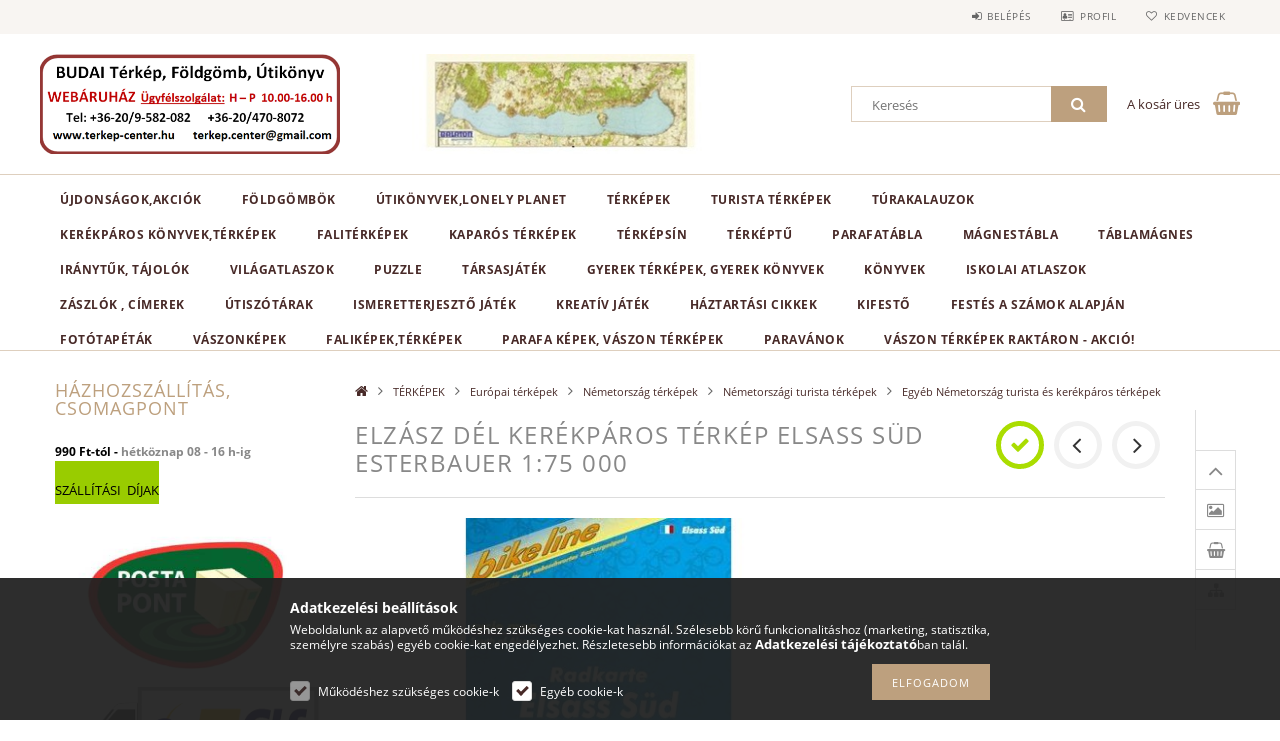

--- FILE ---
content_type: text/html; charset=UTF-8
request_url: https://terkep-center.hu/Elzasz-D-kerekparos-terkep-Sud-175-000-97838500011
body_size: 29645
content:
<!DOCTYPE html>
<html lang="hu">
<head>
    <meta content="width=device-width, initial-scale=1.0" name="viewport">
    <link rel="preload" href="https://terkep-center.hu/!common_design/own/fonts/opensans/OpenSans-Bold.woff2" as="font" type="font/woff2" crossorigin>
    <link rel="preload" href="https://terkep-center.hu/!common_design/own/fonts/opensans/OpenSans-Regular.woff2" as="font" type="font/woff2" crossorigin>
    <link rel="preload" href="https://terkep-center.hu/!common_design/own/fonts/opensans/opensans.400.700.min.css" as="style">
    <link rel="stylesheet" href="https://terkep-center.hu/!common_design/own/fonts/opensans/opensans.400.700.min.css" media="print" onload="this.media='all'">
    <noscript>
        <link rel="stylesheet" href="https://terkep-center.hu/!common_design/own/fonts/opensans/opensans.400.700.min.css">
    </noscript>
    <meta charset="utf-8">
<meta name="description" content="Elzász Dél kerékpáros térkép Elsass Süd Esterbauer 1:75 000, 9783850001144, Egyéb Németország turista és kerékpáros térképek, angol nyelvű útikönyvek kedvező ár">
<meta name="robots" content="index, follow">
<meta http-equiv="X-UA-Compatible" content="IE=Edge">
<meta property="og:site_name" content="Térkép, földgömb, útikönyv webáruház" />
<meta property="og:title" content="Elzász Dél kerékpáros térkép Elsass Süd Esterbauer 1:75 000,">
<meta property="og:description" content="Elzász Dél kerékpáros térkép Elsass Süd Esterbauer 1:75 000, 9783850001144, Egyéb Németország turista és kerékpáros térképek, angol nyelvű útikönyvek kedvező ár">
<meta property="og:type" content="product">
<meta property="og:url" content="https://terkep-center.hu/Elzasz-D-kerekparos-terkep-Sud-175-000-97838500011">
<meta property="og:image" content="https://terkep-center.hu/img/5747/9783850001144/9783850001144.jpg">
<meta name="google-site-verification" content="SfKsMmccgOBN602-ArjGYYXKbCnB_vfwRgQ9-SKaBIo">
<meta name="mobile-web-app-capable" content="yes">
<meta name="apple-mobile-web-app-capable" content="yes">
<meta name="MobileOptimized" content="320">
<meta name="HandheldFriendly" content="true">

<title>Elzász Dél kerékpáros térkép Elsass Süd Esterbauer 1:75 000,</title>


<script>
var service_type="shop";
var shop_url_main="https://terkep-center.hu";
var actual_lang="hu";
var money_len="0";
var money_thousend=" ";
var money_dec=",";
var shop_id=5747;
var unas_design_url="https:"+"/"+"/"+"terkep-center.hu"+"/"+"!common_design"+"/"+"base"+"/"+"001502"+"/";
var unas_design_code='001502';
var unas_base_design_code='1500';
var unas_design_ver=3;
var unas_design_subver=4;
var unas_shop_url='https://terkep-center.hu';
var responsive="yes";
var config_plus=new Array();
config_plus['money_type']='Ft';
config_plus['money_type_display']='Ft';
var lang_text=new Array();

var UNAS = UNAS || {};
UNAS.shop={"base_url":'https://terkep-center.hu',"domain":'terkep-center.hu',"username":'angol-konyvek.unas.hu',"id":5747,"lang":'hu',"currency_type":'Ft',"currency_code":'HUF',"currency_rate":'1',"currency_length":0,"base_currency_length":0,"canonical_url":'https://terkep-center.hu/Elzasz-D-kerekparos-terkep-Sud-175-000-97838500011'};
UNAS.design={"code":'001502',"page":'artdet'};
UNAS.api_auth="186813febcd6aced564bcf4b3752ebf4";
UNAS.customer={"email":'',"id":0,"group_id":0,"without_registration":0};
UNAS.shop["category_id"]="869247";
UNAS.shop["sku"]="9783850001144";
UNAS.shop["product_id"]="95955523";
UNAS.shop["only_private_customer_can_purchase"] = false;
 

UNAS.text = {
    "button_overlay_close": `Bezár`,
    "popup_window": `Felugró ablak`,
    "list": `lista`,
    "updating_in_progress": `frissítés folyamatban`,
    "updated": `frissítve`,
    "is_opened": `megnyitva`,
    "is_closed": `bezárva`,
    "deleted": `törölve`,
    "consent_granted": `hozzájárulás megadva`,
    "consent_rejected": `hozzájárulás elutasítva`,
    "field_is_incorrect": `mező hibás`,
    "error_title": `Hiba!`,
    "product_variants": `termék változatok`,
    "product_added_to_cart": `A termék a kosárba került`,
    "product_added_to_cart_with_qty_problem": `A termékből csak [qty_added_to_cart] [qty_unit] került kosárba`,
    "product_removed_from_cart": `A termék törölve a kosárból`,
    "reg_title_name": `Név`,
    "reg_title_company_name": `Cégnév`,
    "number_of_items_in_cart": `Kosárban lévő tételek száma`,
    "cart_is_empty": `A kosár üres`,
    "cart_updated": `A kosár frissült`
};



UNAS.text["delete_from_favourites"]= `Törlés a kedvencek közül`;
UNAS.text["add_to_favourites"]= `Kedvencekhez`;






window.lazySizesConfig=window.lazySizesConfig || {};
window.lazySizesConfig.loadMode=1;
window.lazySizesConfig.loadHidden=false;

window.dataLayer = window.dataLayer || [];
function gtag(){dataLayer.push(arguments)};
gtag('js', new Date());
</script>

<script src="https://terkep-center.hu/!common_packages/jquery/jquery-3.2.1.js?mod_time=1683104288"></script>
<script src="https://terkep-center.hu/!common_packages/jquery/plugins/migrate/migrate.js?mod_time=1683104288"></script>
<script src="https://terkep-center.hu/!common_packages/jquery/plugins/tippy/popper-2.4.4.min.js?mod_time=1683104288"></script>
<script src="https://terkep-center.hu/!common_packages/jquery/plugins/tippy/tippy-bundle.umd.min.js?mod_time=1683104288"></script>
<script src="https://terkep-center.hu/!common_packages/jquery/plugins/autocomplete/autocomplete.js?mod_time=1751452520"></script>
<script src="https://terkep-center.hu/!common_packages/jquery/plugins/cookie/cookie.js?mod_time=1683104288"></script>
<script src="https://terkep-center.hu/!common_packages/jquery/plugins/tools/tools-1.2.7.js?mod_time=1683104288"></script>
<script src="https://terkep-center.hu/!common_packages/jquery/plugins/slider-pro/jquery.sliderPro-unas.min.js?mod_time=1683104288"></script>
<script src="https://terkep-center.hu/!common_packages/jquery/plugins/lazysizes/lazysizes.min.js?mod_time=1683104288"></script>
<script src="https://terkep-center.hu/!common_packages/jquery/own/shop_common/exploded/common.js?mod_time=1764831093"></script>
<script src="https://terkep-center.hu/!common_packages/jquery/own/shop_common/exploded/common_overlay.js?mod_time=1754986322"></script>
<script src="https://terkep-center.hu/!common_packages/jquery/own/shop_common/exploded/common_shop_popup.js?mod_time=1754991412"></script>
<script src="https://terkep-center.hu/!common_packages/jquery/own/shop_common/exploded/common_start_checkout.js?mod_time=1752056294"></script>
<script src="https://terkep-center.hu/!common_packages/jquery/own/shop_common/exploded/design_1500.js?mod_time=1725525511"></script>
<script src="https://terkep-center.hu/!common_packages/jquery/own/shop_common/exploded/function_change_address_on_order_methods.js?mod_time=1752056294"></script>
<script src="https://terkep-center.hu/!common_packages/jquery/own/shop_common/exploded/function_check_password.js?mod_time=1751452520"></script>
<script src="https://terkep-center.hu/!common_packages/jquery/own/shop_common/exploded/function_check_zip.js?mod_time=1767692285"></script>
<script src="https://terkep-center.hu/!common_packages/jquery/own/shop_common/exploded/function_compare.js?mod_time=1751452520"></script>
<script src="https://terkep-center.hu/!common_packages/jquery/own/shop_common/exploded/function_customer_addresses.js?mod_time=1725525511"></script>
<script src="https://terkep-center.hu/!common_packages/jquery/own/shop_common/exploded/function_delivery_point_select.js?mod_time=1751452520"></script>
<script src="https://terkep-center.hu/!common_packages/jquery/own/shop_common/exploded/function_favourites.js?mod_time=1725525511"></script>
<script src="https://terkep-center.hu/!common_packages/jquery/own/shop_common/exploded/function_infinite_scroll.js?mod_time=1758625002"></script>
<script src="https://terkep-center.hu/!common_packages/jquery/own/shop_common/exploded/function_language_and_currency_change.js?mod_time=1751452520"></script>
<script src="https://terkep-center.hu/!common_packages/jquery/own/shop_common/exploded/function_param_filter.js?mod_time=1764233415"></script>
<script src="https://terkep-center.hu/!common_packages/jquery/own/shop_common/exploded/function_postsale.js?mod_time=1751452520"></script>
<script src="https://terkep-center.hu/!common_packages/jquery/own/shop_common/exploded/function_product_print.js?mod_time=1725525511"></script>
<script src="https://terkep-center.hu/!common_packages/jquery/own/shop_common/exploded/function_product_subscription.js?mod_time=1751452520"></script>
<script src="https://terkep-center.hu/!common_packages/jquery/own/shop_common/exploded/function_recommend.js?mod_time=1751452520"></script>
<script src="https://terkep-center.hu/!common_packages/jquery/own/shop_common/exploded/function_saved_cards.js?mod_time=1751452520"></script>
<script src="https://terkep-center.hu/!common_packages/jquery/own/shop_common/exploded/function_saved_filter_delete.js?mod_time=1751452520"></script>
<script src="https://terkep-center.hu/!common_packages/jquery/own/shop_common/exploded/function_search_smart_placeholder.js?mod_time=1751452520"></script>
<script src="https://terkep-center.hu/!common_packages/jquery/own/shop_common/exploded/function_vote.js?mod_time=1725525511"></script>
<script src="https://terkep-center.hu/!common_packages/jquery/own/shop_common/exploded/page_cart.js?mod_time=1767791927"></script>
<script src="https://terkep-center.hu/!common_packages/jquery/own/shop_common/exploded/page_customer_addresses.js?mod_time=1768291153"></script>
<script src="https://terkep-center.hu/!common_packages/jquery/own/shop_common/exploded/page_order_checkout.js?mod_time=1725525511"></script>
<script src="https://terkep-center.hu/!common_packages/jquery/own/shop_common/exploded/page_order_details.js?mod_time=1725525511"></script>
<script src="https://terkep-center.hu/!common_packages/jquery/own/shop_common/exploded/page_order_methods.js?mod_time=1760086915"></script>
<script src="https://terkep-center.hu/!common_packages/jquery/own/shop_common/exploded/page_order_return.js?mod_time=1725525511"></script>
<script src="https://terkep-center.hu/!common_packages/jquery/own/shop_common/exploded/page_order_send.js?mod_time=1725525511"></script>
<script src="https://terkep-center.hu/!common_packages/jquery/own/shop_common/exploded/page_order_subscriptions.js?mod_time=1751452520"></script>
<script src="https://terkep-center.hu/!common_packages/jquery/own/shop_common/exploded/page_order_verification.js?mod_time=1752056294"></script>
<script src="https://terkep-center.hu/!common_packages/jquery/own/shop_common/exploded/page_product_details.js?mod_time=1751452520"></script>
<script src="https://terkep-center.hu/!common_packages/jquery/own/shop_common/exploded/page_product_list.js?mod_time=1725525511"></script>
<script src="https://terkep-center.hu/!common_packages/jquery/own/shop_common/exploded/page_product_reviews.js?mod_time=1751452520"></script>
<script src="https://terkep-center.hu/!common_packages/jquery/own/shop_common/exploded/page_reg.js?mod_time=1756187462"></script>
<script src="https://terkep-center.hu/!common_packages/jquery/plugins/hoverintent/hoverintent.js?mod_time=1683104288"></script>
<script src="https://terkep-center.hu/!common_packages/jquery/own/shop_tooltip/shop_tooltip.js?mod_time=1753441723"></script>
<script src="https://terkep-center.hu/!common_packages/jquery/plugins/responsive_menu/responsive_menu-unas.js?mod_time=1683104288"></script>
<script src="https://terkep-center.hu/!common_packages/jquery/plugins/slick/slick.js?mod_time=1683104288"></script>
<script src="https://terkep-center.hu/!common_packages/jquery/plugins/perfectscrollbar/perfect-scrollbar.jquery.min.js?mod_time=1683104288"></script>
<script src="https://terkep-center.hu/!common_packages/jquery/plugins/photoswipe/photoswipe.min.js?mod_time=1683104288"></script>
<script src="https://terkep-center.hu/!common_packages/jquery/plugins/photoswipe/photoswipe-ui-default.min.js?mod_time=1683104288"></script>

<link href="https://terkep-center.hu/temp/shop_5747_5574a1d946d08d31bfac3edb959ae89a.css?mod_time=1769087661" rel="stylesheet" type="text/css">

<link href="https://terkep-center.hu/Elzasz-D-kerekparos-terkep-Sud-175-000-97838500011" rel="canonical">
    <link id="favicon-32x32" rel="icon" type="image/png" href="https://terkep-center.hu/!common_design/own/image/favicon_32x32.png" sizes="32x32">
    <link id="favicon-192x192" rel="icon" type="image/png" href="https://terkep-center.hu/!common_design/own/image/favicon_192x192.png" sizes="192x192">
            <link rel="apple-touch-icon" href="https://terkep-center.hu/!common_design/own/image/favicon_32x32.png" sizes="32x32">
        <link rel="apple-touch-icon" href="https://terkep-center.hu/!common_design/own/image/favicon_192x192.png" sizes="192x192">
        <script async src="https://www.googletagmanager.com/gtag/js?id=UA-156271104-1"></script>    <script>
    gtag('config', 'UA-156271104-1');

        </script>
        <script>
    var google_analytics=1;

                gtag('event', 'view_item', {
              "currency": "HUF",
              "value": '2990',
              "items": [
                  {
                      "item_id": "9783850001144",
                      "item_name": "Elzász Dél kerékpáros térkép Elsass Süd Esterbauer 1:75 000",
                      "item_category": "TÉRKÉPEK/Európai térképek/Németország térképek/Németországi turista térképek/Egyéb Németország turista és kerékpáros térképek",
                      "price": '2990'
                  }
              ],
              'non_interaction': true
            });
               </script>
           <script>
        gtag('config', 'AW-670304699',{'allow_enhanced_conversions':true});
                </script>
                <script>
                       gtag('config', 'AW-609820123');
                </script>
            <script>
        var google_ads=1;

                gtag('event','remarketing', {
            'ecomm_pagetype': 'product',
            'ecomm_prodid': ["9783850001144"],
            'ecomm_totalvalue': 2990        });
            </script>
    
    
    
    



    
        <style>
        
            
                .header_logo_img-container img {
                    position: absolute;
                    left: 0;
                    right: 0;
                    bottom: 0;
                    top: 0;
                }
                .header_logo_1_img-wrapper {
                    padding-top: calc(200 / 592 * 100%);
                    position: relative;
                }
                .header_logo_img-wrap-1 {
                    max-width: 100%;
                    width: 592px;
                    margin: 0 auto;
                }
                
                    @media (max-width: 1023.8px) {
                        .header_logo_1_img-wrapper {
                            padding-top: calc(200 / 592 * 100%);
                        }
                        .header_logo_img-wrap-1 {
                            width: 592px;
                        }
                    }
                
                
                    @media (max-width: 767.8px){
                        .header_logo_1_img-wrapper {
                            padding-top: calc(200 / 592 * 100%);
                        }
                        .header_logo_img-wrap-1 {
                            width: 592px;
                        }
                    }
                
                
                    @media (max-width: 479.8px){
                        .header_logo_1_img-wrapper {
                            padding-top: calc(200 / 592 * 100%);
                        }
                        .header_logo_img-wrap-1 {
                            width: 592px;
                        }
                    }
                
            
        
    </style>
    

    


    
    
    
    
    
    
</head>

<body class='design_ver3 design_subver1 design_subver2 design_subver3 design_subver4' id="ud_shop_artdet">
<div id="image_to_cart" style="display:none; position:absolute; z-index:100000;"></div>
<div class="overlay_common overlay_warning" id="overlay_cart_add"></div>
<script>$(document).ready(function(){ overlay_init("cart_add",{"onBeforeLoad":false}); });</script>
<div id="overlay_login_outer"></div>	
	<script>
	$(document).ready(function(){
	    var login_redir_init="";

		$("#overlay_login_outer").overlay({
			onBeforeLoad: function() {
                var login_redir_temp=login_redir_init;
                if (login_redir_act!="") {
                    login_redir_temp=login_redir_act;
                    login_redir_act="";
                }

									$.ajax({
						type: "GET",
						async: true,
						url: "https://terkep-center.hu/shop_ajax/ajax_popup_login.php",
						data: {
							shop_id:"5747",
							lang_master:"hu",
                            login_redir:login_redir_temp,
							explicit:"ok",
							get_ajax:"1"
						},
						success: function(data){
							$("#overlay_login_outer").html(data);
							if (unas_design_ver >= 5) $("#overlay_login_outer").modal('show');
							$('#overlay_login1 input[name=shop_pass_login]').keypress(function(e) {
								var code = e.keyCode ? e.keyCode : e.which;
								if(code.toString() == 13) {		
									document.form_login_overlay.submit();		
								}	
							});	
						}
					});
								},
			top: 50,
			mask: {
	color: "#000000",
	loadSpeed: 200,
	maskId: "exposeMaskOverlay",
	opacity: 0.7
},
			closeOnClick: (config_plus['overlay_close_on_click_forced'] === 1),
			onClose: function(event, overlayIndex) {
				$("#login_redir").val("");
			},
			load: false
		});
		
			});
	function overlay_login() {
		$(document).ready(function(){
			$("#overlay_login_outer").overlay().load();
		});
	}
	function overlay_login_remind() {
        if (unas_design_ver >= 5) {
            $("#overlay_remind").overlay().load();
        } else {
            $(document).ready(function () {
                $("#overlay_login_outer").overlay().close();
                setTimeout('$("#overlay_remind").overlay().load();', 250);
            });
        }
	}

    var login_redir_act="";
    function overlay_login_redir(redir) {
        login_redir_act=redir;
        $("#overlay_login_outer").overlay().load();
    }
	</script>  
	<div class="overlay_common overlay_info" id="overlay_remind"></div>
<script>$(document).ready(function(){ overlay_init("remind",[]); });</script>

	<script>
    	function overlay_login_error_remind() {
		$(document).ready(function(){
			load_login=0;
			$("#overlay_error").overlay().close();
			setTimeout('$("#overlay_remind").overlay().load();', 250);	
		});
	}
	</script>  
	<div class="overlay_common overlay_info" id="overlay_newsletter"></div>
<script>$(document).ready(function(){ overlay_init("newsletter",[]); });</script>

<script>
function overlay_newsletter() {
    $(document).ready(function(){
        $("#overlay_newsletter").overlay().load();
    });
}
</script>
<div class="overlay_common overlay_error" id="overlay_script"></div>
<script>$(document).ready(function(){ overlay_init("script",[]); });</script>
    <script>
    $(document).ready(function() {
        $.ajax({
            type: "GET",
            url: "https://terkep-center.hu/shop_ajax/ajax_stat.php",
            data: {master_shop_id:"5747",get_ajax:"1"}
        });
    });
    </script>
    
<div id="responsive_cat_menu"><div id="responsive_cat_menu_content"><script>var responsive_menu='$(\'#responsive_cat_menu ul\').responsive_menu({ajax_type: "GET",ajax_param_str: "cat_key|aktcat",ajax_url: "https://terkep-center.hu/shop_ajax/ajax_box_cat.php",ajax_data: "master_shop_id=5747&lang_master=hu&get_ajax=1&type=responsive_call&box_var_name=shop_cat&box_var_already=no&box_var_responsive=yes&box_var_section=content&box_var_highlight=yes&box_var_type=normal&box_var_multilevel_id=responsive_cat_menu",menu_id: "responsive_cat_menu"});'; </script><div class="responsive_menu"><div class="responsive_menu_nav"><div class="responsive_menu_navtop"><div class="responsive_menu_back "></div><div class="responsive_menu_title ">&nbsp;</div><div class="responsive_menu_close "></div></div><div class="responsive_menu_navbottom"></div></div><div class="responsive_menu_content"><ul style="display:none;"><li><a href="https://terkep-center.hu/shop_artspec.php?artspec=2" class="text_small">Újdonságok,akciók</a></li><li><div class="next_level_arrow"></div><span class="ajax_param">196603|869247</span><a href="https://terkep-center.hu/arengedmenyes-foldgombok-foldgomb-akcios-vilagitos-foldgombok" class="text_small has_child resp_clickable" onclick="return false;">FÖLDGÖMBÖK <span class='box_cat_num'>[126]</span></a></li><li><div class="next_level_arrow"></div><span class="ajax_param">947740|869247</span><a href="https://terkep-center.hu/utikonyvek-utleirasok" class="text_small has_child resp_clickable" onclick="return false;">ÚTIKÖNYVEK,LONELY PLANET <span class='box_cat_num'>[3331]</span></a></li><li class="active_menu"><div class="next_level_arrow"></div><span class="ajax_param">770708|869247</span><a href="https://terkep-center.hu/terkepek-autoterkepek-autos-terkepek-turista-terkep-faliterkep" class="text_small has_child resp_clickable" onclick="return false;">TÉRKÉPEK <span class='box_cat_num'>[6137]</span></a></li><li><div class="next_level_arrow"></div><span class="ajax_param">628535|869247</span><a href="https://terkep-center.hu/turistaterkepek-turaterkepek-turakalauzok-kerekparos" class="text_small has_child resp_clickable" onclick="return false;">Turista térképek  <span class='box_cat_num'>[1505]</span></a></li><li><div class="next_level_arrow"></div><span class="ajax_param">234482|869247</span><a href="https://terkep-center.hu/turakalauzok-hegymaszas-turista-terkep-hegymaszo-konyv-" class="text_small has_child resp_clickable" onclick="return false;">Túrakalauzok <span class='box_cat_num'>[856]</span></a></li><li><div class="next_level_arrow"></div><span class="ajax_param">818333|869247</span><a href="https://terkep-center.hu/bringas-kerekparos-terkep-konyv-biciklis-atlasz" class="text_small has_child resp_clickable" onclick="return false;">Kerékpáros könyvek,térképek <span class='box_cat_num'>[78]</span></a></li><li><div class="next_level_arrow"></div><span class="ajax_param">713242|869247</span><a href="https://terkep-center.hu/kep-grafika-falikep-fold-orszagai-terkep-keretezett-terkepek-poszter-vilagterkep-magyarorszag-terkep" class="text_small has_child resp_clickable" onclick="return false;">FALITÉRKÉPEK <span class='box_cat_num'>[1309]</span></a></li><li><span class="ajax_param">732248|869247</span><a href="https://terkep-center.hu/kaparos-terkepek-kaparos-vilag-terkep" class="text_small resp_clickable" onclick="return false;">KAPARÓS TÉRKÉPEK <span class='box_cat_num'>[34]</span></a></li><li><span class="ajax_param">478086|869247</span><a href="https://terkep-center.hu/iratsin-terkepsin-terkeplec-posztersin" class="text_small resp_clickable" onclick="return false;">Térképsín <span class='box_cat_num'>[7]</span></a></li><li><span class="ajax_param">903442|869247</span><a href="https://terkep-center.hu/spl/903442/TERKEPTU" class="text_small resp_clickable" onclick="return false;">TÉRKÉPTŰ <span class='box_cat_num'>[50]</span></a></li><li><span class="ajax_param">644420|869247</span><a href="https://terkep-center.hu/parafatabla-parafa-tabla-magnestabla-tuzheto-uzenotablak" class="text_small resp_clickable" onclick="return false;">PARAFATÁBLA <span class='box_cat_num'>[14]</span></a></li><li><span class="ajax_param">167328|869247</span><a href="https://terkep-center.hu/spl/167328/MAGNESTABLA" class="text_small resp_clickable" onclick="return false;">MÁGNESTÁBLA <span class='box_cat_num'>[33]</span></a></li><li><span class="ajax_param">855667|869247</span><a href="https://terkep-center.hu/spl/855667/Tablamagnes" class="text_small resp_clickable" onclick="return false;">Táblamágnes <span class='box_cat_num'>[25]</span></a></li><li><div class="next_level_arrow"></div><span class="ajax_param">551046|869247</span><a href="https://terkep-center.hu/silva-iranytu-tajolo-kemping-turazas-terkepmero" class="text_small has_child resp_clickable" onclick="return false;">IRÁNYTŰK, TÁJOLÓK <span class='box_cat_num'>[24]</span></a></li><li><div class="next_level_arrow"></div><span class="ajax_param">103853|869247</span><a href="https://terkep-center.hu/vilagatlaszok-konyvek" class="text_small has_child resp_clickable" onclick="return false;">Világatlaszok <span class='box_cat_num'>[10]</span></a></li><li><span class="ajax_param">712524|869247</span><a href="https://terkep-center.hu/spl/712524/PUZZLE" class="text_small resp_clickable" onclick="return false;">PUZZLE <span class='box_cat_num'>[121]</span></a></li><li><span class="ajax_param">144182|869247</span><a href="https://terkep-center.hu/spl/144182/TARSASJATEK" class="text_small resp_clickable" onclick="return false;">TÁRSASJÁTÉK <span class='box_cat_num'>[7]</span></a></li><li><span class="ajax_param">208141|869247</span><a href="https://terkep-center.hu/gyerek-terkepek-konyvek-allatos-foldgomb-gyerekeknek" class="text_small resp_clickable" onclick="return false;">GYEREK TÉRKÉPEK, GYEREK KÖNYVEK <span class='box_cat_num'>[211]</span></a></li><li><span class="ajax_param">524369|869247</span><a href="https://terkep-center.hu/konyvek-vilagatlaszok" class="text_small resp_clickable" onclick="return false;">Könyvek <span class='box_cat_num'>[148]</span></a></li><li><span class="ajax_param">634448|869247</span><a href="https://terkep-center.hu/ms-4116u-mozaik-kozepiskolai-tortenelmi-atlasz-cartographia" class="text_small resp_clickable" onclick="return false;">ISKOLAI ATLASZOK <span class='box_cat_num'>[9]</span></a></li><li><span class="ajax_param">360714|869247</span><a href="https://terkep-center.hu/magyar-zaszlo-vasarlas-cimer-eu-zaszlo-europai-unios-zaszlo" class="text_small resp_clickable" onclick="return false;">ZÁSZLÓK , CÍMEREK <span class='box_cat_num'>[55]</span></a></li><li><div class="next_level_arrow"></div><span class="ajax_param">331859|869247</span><a href="https://terkep-center.hu/utiszotarak-angol-nyelvu-szotar-utazashoz" class="text_small has_child resp_clickable" onclick="return false;">ÚTISZÓTÁRAK <span class='box_cat_num'>[277]</span></a></li><li><span class="ajax_param">159999|869247</span><a href="https://terkep-center.hu/tudomanyos-es-ismeretterjeszto-jatek" class="text_small resp_clickable" onclick="return false;">Ismeretterjesztő játék <span class='box_cat_num'>[26]</span></a></li><li><span class="ajax_param">695539|869247</span><a href="https://terkep-center.hu/kreativ-jatek" class="text_small resp_clickable" onclick="return false;">KREATÍV JÁTÉK <span class='box_cat_num'>[239]</span></a></li><li><span class="ajax_param">954763|869247</span><a href="https://terkep-center.hu/spl/954763/HAZTARTASI-CIKKEK" class="text_small resp_clickable" onclick="return false;">HÁZTARTÁSI CIKKEK <span class='box_cat_num'>[6]</span></a></li><li><span class="ajax_param">349753|869247</span><a href="https://terkep-center.hu/kifesto-kep" class="text_small resp_clickable" onclick="return false;">Kifestő <span class='box_cat_num'>[348]</span></a></li><li><div class="next_level_arrow"></div><span class="ajax_param">890224|869247</span><a href="https://terkep-center.hu/sct/890224/Festes-a-szamok-alapjan" class="text_small has_child resp_clickable" onclick="return false;">Festés a számok alapján <span class='box_cat_num'>[347]</span></a></li><li><div class="next_level_arrow"></div><span class="ajax_param">306692|869247</span><a href="https://terkep-center.hu/sct/306692/Fototapetak" class="text_small has_child resp_clickable" onclick="return false;">Fotótapéták <span class='box_cat_num'>[5958]</span></a></li><li><div class="next_level_arrow"></div><span class="ajax_param">633414|869247</span><a href="https://terkep-center.hu/sct/633414/VASZONKEPEK" class="text_small has_child resp_clickable" onclick="return false;">VÁSZONKÉPEK <span class='box_cat_num'>[1346]</span></a></li><li><div class="next_level_arrow"></div><span class="ajax_param">218663|869247</span><a href="https://terkep-center.hu/sct/218663/FALIKEPEKTERKEPEK" class="text_small has_child resp_clickable" onclick="return false;">FALIKÉPEK,TÉRKÉPEK <span class='box_cat_num'>[757]</span></a></li><li><span class="ajax_param">509512|869247</span><a href="https://terkep-center.hu/spl/509512/PARAFA-KEPEK-VASZON-TERKEPEK" class="text_small resp_clickable" onclick="return false;">PARAFA KÉPEK, VÁSZON TÉRKÉPEK <span class='box_cat_num'>[545]</span></a></li><li><div class="next_level_arrow"></div><span class="ajax_param">483788|869247</span><a href="https://terkep-center.hu/terelvalasztok-paravan-terkepek-vaszon-terkep-vaszonkepek" class="text_small has_child resp_clickable" onclick="return false;">PARAVÁNOK <span class='box_cat_num'>[367]</span></a></li><li><span class="ajax_param">191317|869247</span><a href="https://terkep-center.hu/spl/191317/VASZON-TERKEPEK-RAKTARON-AKCIO" class="text_small resp_clickable" onclick="return false;">VÁSZON TÉRKÉPEK RAKTÁRON - AKCIÓ! <span class='box_cat_num'>[49]</span></a></li><li class="responsive_menu_item_page"><span class="ajax_param">9999999327060|0</span><a href="https://terkep-center.hu/" class="text_small responsive_menu_page resp_clickable" onclick="return false;" target="_top">      </a></li></ul></div></div></div></div>
<div id="filter_mobile">
	<div class="filter_mobile_head">
	    <div class="filter_mobile_title"></div>
    	<div id="filter_mobile_close"></div>
    	<div class="clear_fix"></div>
    </div>
    <div class="filter_mobile_content product-filter__content"></div>
</div>

<div id="container">
	

    <div id="header">
    	<div id="header_top">
        	<div id="header_top_wrap" class="row">
                <div id="money_lang" class="col-sm-4">                  
                    <div id="lang"></div>
                    <div id="money"></div>
                    <div class="clear_fix"></div>
                </div>
                <div class="col-sm-2"></div>
                <div id="header_menu" class="col-sm-6">
                	<ul class="list-inline">
	                    <li class="list-inline-item login">
    
        
            
                <script>
                    function overlay_login() {
                        $(document).ready(function(){
                            $("#overlay_login_outer").overlay().load();
                        });
                    }
                </script>
                <a href="javascript:overlay_login();" class="menu_login">Belépés</a>
            

            
        

        

        

        

    
</li>
        	            <li class="list-inline-item profil"><a href="https://terkep-center.hu/shop_order_track.php">Profil</a></li>
                        <li class="list-inline-item fav"><a href="https://terkep-center.hu/shop_order_track.php?tab=favourites">Kedvencek</a></li>
                        <li class="list-inline-item saved_filters"></li>
                        <li class="list-inline-item compare"></li>
                    </ul>
                </div>
                <div class="clear_fix"></div>
        	</div>
        </div>
        
    	<div id="header_content">
        	<div id="header_content_wrap">
                <div id="logo">



    

    
        <div id="header_logo_img" class="js-element header_logo_img-container" data-element-name="header_logo">
            
                
                    <div class="header_logo_img-wrap header_logo_img-wrap-1">
                        <div class="header_logo_1_img-wrapper">
                            <a href="https://terkep-center.hu/">
                            <picture>
                                
                                <source media="(max-width: 479.8px)" srcset="https://terkep-center.hu/!common_design/custom/angol-konyvek.unas.hu/element/layout_hu_header_logo-300x100_1_default.png?time=1735809413">
                                <source media="(max-width: 767.8px)" srcset="https://terkep-center.hu/!common_design/custom/angol-konyvek.unas.hu/element/layout_hu_header_logo-300x100_1_default.png?time=1735809413">
                                <source media="(max-width: 1023.8px)" srcset="https://terkep-center.hu/!common_design/custom/angol-konyvek.unas.hu/element/layout_hu_header_logo-300x100_1_default.png?time=1735809413">
                                <img fetchpriority="high" width="592" height="200"
                                     src="https://terkep-center.hu/!common_design/custom/angol-konyvek.unas.hu/element/layout_hu_header_logo-300x100_1_default.png?time=1735809413" alt="Térkép, földgömb, útikönyv webáruház"
                                     
                                >
                            </picture>
                            </a>
                        </div>
                    </div>
                
                
            
        </div>
    

</div>
                <div id="header_banner">







    <script>
        $(document ).ready(function($) {
            var slider = $('#header_banner_slider-pro').sliderPro({
                init: function( event ) {
                    $('.header_banner-wrapper').addClass('init');

                    setTimeout(function() {
                        $('.sp-nav-btn').removeClass('invisible');
                    }, 1500);
                },
                width: 360,
                height: 100,
                autoHeight: true,
                responsive: true,
                
                arrows: false,
                
                buttons: false,
                loop: false,
                
                
                waitForLayers: true,
                keyboardOnlyOnFocus: true,
                autoScaleLayers: true,
                centerImage: true,
                
                
                
                autoplay: true,
                autoplayDelay: 2000
                
                
            });
            
            slider.on( 'gotoSlide', function( event ) {
                $('.header_banner-wrapper').addClass('inited');
            });
            
        });
    </script>
    <div class="js-element header_banner-wrapper" data-element-name="header_banner">
        <div id="header_banner_slider-pro" class="slider-pro">
            <div class="sp-slides">
                
                <div class="sp-slide">
                    
                    <a class="sp-image-link" href="https://terkep-center.hu/kaparos-terkepek-kaparos-vilag-terkep">
                    <img width="360" height="100" class="sp-image" alt="Térkép, földgömb, útikönyv webáruház" src="https://terkep-center.hu/main_pic/space.gif"
                         data-src="https://terkep-center.hu/!common_design/custom/angol-konyvek.unas.hu/element/layout_hu_header_banner-360x100_3_default.jpg?time=1767633236"
                         data-small="https://terkep-center.hu/!common_design/custom/angol-konyvek.unas.hu/element/layout_hu_header_banner-360x100_3_default.jpg?time=1767633236"
                         data-medium="https://terkep-center.hu/!common_design/custom/angol-konyvek.unas.hu/element/layout_hu_header_banner-360x100_3_default.jpg?time=1767633236"
                         data-large="https://terkep-center.hu/!common_design/custom/angol-konyvek.unas.hu/element/layout_hu_header_banner-360x100_3_default.jpg?time=1767633236"
                         
                         
                         
                         >
                    </a>
                    

                    

                    
                </div>
                
                <div class="sp-slide">
                    
                    <a class="sp-image-link" href="https://terkep-center.hu/shop_search.php?search=balaton+fali">
                    <img width="358" height="100" class="sp-image" alt="Térkép, földgömb, útikönyv webáruház" src="https://terkep-center.hu/main_pic/space.gif"
                         data-src="https://terkep-center.hu/!common_design/custom/angol-konyvek.unas.hu/element/layout_hu_header_banner-360x100_7_default.jpg?time=1767633236"
                         data-small="https://terkep-center.hu/!common_design/custom/angol-konyvek.unas.hu/element/layout_hu_header_banner-360x100_7_default.jpg?time=1767633236"
                         data-medium="https://terkep-center.hu/!common_design/custom/angol-konyvek.unas.hu/element/layout_hu_header_banner-360x100_7_default.jpg?time=1767633236"
                         data-large="https://terkep-center.hu/!common_design/custom/angol-konyvek.unas.hu/element/layout_hu_header_banner-360x100_7_default.jpg?time=1767633236"
                         
                         
                         
                         >
                    </a>
                    

                    

                    
                </div>
                
            </div>
        </div>
    </div>

</div>
                <div id="header_content_right">
	                <div id="search"><div id="box_search_content" class="box_content browser-is-chrome">
    <form name="form_include_search" id="form_include_search" action="https://terkep-center.hu/shop_search.php" method="get">
        <div class="box_search_field">
            <input data-stay-visible-breakpoint="1000" name="search" id="box_search_input" type="text" pattern=".{3,100}"
                   maxlength="100" class="text_small ac_input js-search-input" title="Hosszabb kereső kifejezést írjon be!"
                   placeholder="Keresés" autocomplete="off"
                   required
            >
        </div>
        <button class="box_search_button fa fa-search" type="submit" title="Keresés"></button>
    </form>
</div>
<script>
/* CHECK SEARCH INPUT CONTENT  */
function checkForInput(element) {
    let thisEl = $(element);
    let tmpval = thisEl.val();
    thisEl.toggleClass('not-empty', tmpval.length >= 1);
    thisEl.toggleClass('search-enable', tmpval.length >= 3);
}
/* CHECK SEARCH INPUT CONTENT  */
$('#box_search_input').on('blur change keyup', function() {
    checkForInput(this);
});
</script>
<script>
    $(document).ready(function(){
        $(document).on('smartSearchInputLoseFocus', function(){
            if ($('.js-search-smart-autocomplete').length>0) {
                setTimeout(function () {
                    let height = $(window).height() - ($('.js-search-smart-autocomplete').offset().top - $(window).scrollTop()) - 20;
                    $('.search-smart-autocomplete').css('max-height', height + 'px');
                }, 300);
            }
        });
    });
</script></div>
                    <div id="cart"><div id='box_cart_content' class='box_content'>




<div id="box_cart_content_full">
    <div class='box_cart_item'>
        <a href="https://terkep-center.hu/shop_cart.php">
    
                
    
                
                    <span class='box_cart_empty'>A kosár üres</span>
                    
                
    
        </a>
    </div>
    
    	
    
</div>


<div class="box_cart_itemlist">
    
    <div class="box_cart_itemlist_list">
        
    </div>
    
    
    <div class="box_cart_sum_row">
        
            <div class='box_cart_price_label'>Összesen:</div>
        
        
            <div class='box_cart_price'><span class='text_color_fault'>0 Ft</span></div>
        
        <div class='clear_fix'></div>
	</div>

    
    <div class='box_cart_button'><input name="Button" type="button" value="Megrendelés" onclick="location.href='https://terkep-center.hu/shop_cart.php'"></div>
    
    
</div>



</div>


    <script>
        $("#box_cart_content_full").click(function() {
            document.location.href="https://terkep-center.hu/shop_cart.php";
        });
		$(document).ready (function() {
			$('#cart').hoverIntent({
                over: function () {
                    $(this).find('.box_cart_itemlist').stop(true).slideDown(400, function () {
                        $('.box_cart_itemlist_list').perfectScrollbar();
                    });
                },
                out: function () {
                    $(this).find('.box_cart_itemlist').slideUp(400);
                },
                interval: 100,
                sensitivity: 6,
                timeout: 1000
            });
		});
    </script>
</div>
                </div>
                <div class="clear_fix"></div>
        	</div>
        </div>	
        
        <div id="header_bottom">
        	<div id="header_bottom_wrap">
               	<ul id="mainmenu">
                	
<li class="catmenu_spec" data-id="new">
    <a href="https://terkep-center.hu/shop_artspec.php?artspec=2">Újdonságok,akciók</a>

    
</li>

<li data-id="196603">
    <a href="https://terkep-center.hu/arengedmenyes-foldgombok-foldgomb-akcios-vilagitos-foldgombok">FÖLDGÖMBÖK</a>

    
	<div class="catmenu_lvl2_outer">
        <ul class="catmenu_lvl2 ">
        	
	
	<li data-id="282185">
    	<a href="https://terkep-center.hu/vilagito-foldgombok-foldgomb-akcio-akcios-vilagitos-foldgomb">Világító földgömbök</a>
		
	</li>
	
	<li data-id="667893">
    	<a href="https://terkep-center.hu/politikai-foldgomb-vilagito-foldgomb-akcio-akcios-foldgomb">Politikai földgömbök</a>
		
	</li>
	
	<li data-id="180632">
    	<a href="https://terkep-center.hu/foldgomb-akcio-akcios-vilagito-foldgomb">Hegy - vízrajzi földgömbök</a>
		
	</li>
	
	<li data-id="769169">
    	<a href="https://terkep-center.hu/akcios-vilagito-foldgombok-foldgomb-akcio">Antik színezésű földgömbök</a>
		
	</li>
	
	<li data-id="445758">
    	<a href="https://terkep-center.hu/akcios-vilagito-foldgombok-foldgomb-akcio-allatos-foldgomb">Extra földgömbök, gyerek földgömbök</a>
		
	</li>
	
	<li data-id="706383">
    	<a href="https://terkep-center.hu/akcios-vilagito-csillaggomb-foldgomb-akcio-eggomb">Csillagömbök, Éggömbök</a>
		
	</li>
	

        </ul>
        
	</div>
    
</li>

<li data-id="947740">
    <a href="https://terkep-center.hu/utikonyvek-utleirasok">ÚTIKÖNYVEK,LONELY PLANET</a>

    
	<div class="catmenu_lvl2_outer">
        <ul class="catmenu_lvl2 ">
        	
	
	<li data-id="854221">
    	<a href="https://terkep-center.hu/magyar-utikonyv-lingea-alexandra-utitars-marco-polo">Magyar nyelvű útikönyvek</a>
		


<ul class="catmenu_lvl3"> 
	
	<li data-id="537236">
    	<a href="https://terkep-center.hu/cartographia-magyar-nyelvu-utikonyv-utleiras-utikalauz-lingea-marco-polo-utitars-nyitott-szemmel-booklands-berlitz">Külföldi országok, városok, tájegységek - útleírások</a>
	</li>
	
	<li data-id="553971">
    	<a href="https://terkep-center.hu/magyar-nyelvu-utikonyv-utleiras-utikalauz-lingea-marco-polo-utitars-nyitott-szemmel-booklands-berlitz">Magyarország, Budapest és környéke - útikönyvek, albumok, kerékpáros könyvek</a>
	</li>
	
	<li data-id="338948">
    	<a href="https://terkep-center.hu/cartographia-magyar-nyelvu-utikonyv-utleiras-utikalauz-lingea-marco-polo-utitars-nyitott-szemmel-booklands">Magyar tájegységek, városok, megyék - útleírások, kerékpáros könyvek</a>
	</li>
	
    

</ul>

	</li>
	
	<li data-id="231968">
    	<a href="https://terkep-center.hu/angol-utikonyv-lonely-planet-utikony">Angol nyelvű útikönyvek</a>
		


<ul class="catmenu_lvl3"> 
	
	<li data-id="590173">
    	<a href="https://terkep-center.hu/angol-utikonyv-lonely-planet-utikonyvek-lp-Lonely-planet-guides">Lonely Planet útikönyvek</a>
	</li>
	
	<li data-id="465125">
    	<a href="https://terkep-center.hu/angol-utikonyv-lonely-planet-utikonyvek-Lonely-planet-guides">DK Eyewitness Top 10</a>
	</li>
	
	<li data-id="674991">
    	<a href="https://terkep-center.hu/spl/674991/DK-Eyewitness-utikonyvek">DK Eyewitness útikönyvek</a>
	</li>
	
	<li data-id="378790">
    	<a href="https://terkep-center.hu/spl/378790/Marco-Polo-Berlitz-Footprint-egyeb">Marco Polo, Berlitz, Footprint - egyéb</a>
	</li>
	
	<li data-id="418487">
    	<a href="https://terkep-center.hu/spl/418487/Bradt-utikonyvek">Bradt útikönyvek</a>
	</li>
	
    
    <li class="catmenu_more"><a href="https://terkep-center.hu/angol-utikonyv-lonely-planet-utikony">Több</a></li>
    

</ul>

	</li>
	
	<li data-id="645591">
    	<a href="https://terkep-center.hu/utikonyv-lonely-planet-utikonyvek-lp-Lonely-planet-guides">Hajózási könyvek, térképek</a>
		
	</li>
	
	<li data-id="713952">
    	<a href="https://terkep-center.hu/angol-utikonyv-lonely-planet-utikonyvek-Lonely-planet-guide">Német nyelvű útikönyvek</a>
		
	</li>
	

        </ul>
        
	</div>
    
</li>

<li data-id="770708">
    <a href="https://terkep-center.hu/terkepek-autoterkepek-autos-terkepek-turista-terkep-faliterkep">TÉRKÉPEK</a>

    
	<div class="catmenu_lvl2_outer">
        <ul class="catmenu_lvl2 ">
        	
	
	<li data-id="120701">
    	<a href="https://terkep-center.hu/magyarorszag-terkep-magyarorszag-autoterkep-magyarorszag-turista-terkep">Magyarországi térképek</a>
		


<ul class="catmenu_lvl3"> 
	
	<li data-id="627858">
    	<a href="https://terkep-center.hu/budapestterkepek-budapest-auto-atlasz-budapest-terkep">Budapest térképek, atlaszok, kerület térképek</a>
	</li>
	
	<li data-id="869021">
    	<a href="https://terkep-center.hu/turistaterkepek-turista-terkep-tura-terkepek-kerekparos">Turista térképek</a>
	</li>
	
	<li data-id="490435">
    	<a href="https://terkep-center.hu/turakalauzok-turistaterkepek-turista-terkep-tura-terkepek-kerekparos">Túrakalauzok, igazoló füzetek</a>
	</li>
	
	<li data-id="204885">
    	<a href="https://terkep-center.hu/kerekparosterkepek">KERÉKPÁROS TÉRKÉPEK</a>
	</li>
	
	<li data-id="465695">
    	<a href="https://terkep-center.hu/nemzeti-park-terkep-turakalauzok-turistaterkepek-turista-terkep-tura-terkepek">Nemzeti Park térképek</a>
	</li>
	
    
    <li class="catmenu_more"><a href="https://terkep-center.hu/magyarorszag-terkep-magyarorszag-autoterkep-magyarorszag-turista-terkep">Több</a></li>
    

</ul>

	</li>
	
	<li data-id="151153">
    	<a href="https://terkep-center.hu/europa">Európai térképek</a>
		


<ul class="catmenu_lvl3"> 
	
	<li data-id="602441">
    	<a href="https://terkep-center.hu/europa-terkep-europa-faliterkep-europa-atlasz">Európa térképek autó atlaszok</a>
	</li>
	
	<li data-id="444730">
    	<a href="https://terkep-center.hu/spl/444730/Europa-regio-terkepek">Európa régió térképek</a>
	</li>
	
	<li data-id="777736">
    	<a href="https://terkep-center.hu/spl/777736/Europai-tura-terkepek-turakalauzok">Európai túra térképek, túrakalauzok</a>
	</li>
	
	<li data-id="559898">
    	<a href="https://terkep-center.hu/albania-autoterkep">Albánia térképek</a>
	</li>
	
	<li data-id="185350">
    	<a href="https://terkep-center.hu/europa-autos-terkepek-ausztia-terkep">Ausztria térképek</a>
	</li>
	
    
    <li class="catmenu_more"><a href="https://terkep-center.hu/europa">Több</a></li>
    

</ul>

	</li>
	
	<li data-id="290423">
    	<a href="https://terkep-center.hu/Bergverlag-Rother-turalkalauzok-turista-terkepek-turistakalauzok">Bergverlag Rother túralkalauzok</a>
		
	</li>
	
	<li data-id="723350">
    	<a href="https://terkep-center.hu/sct/723350/Vilag-terkepek-Fold-terkepek">Világ térképek, Föld térképek</a>
		


<ul class="catmenu_lvl3"> 
	
	<li data-id="968707">
    	<a href="https://terkep-center.hu/vilag-faliterkepek-fold-orszagai-faliterkep-vilagterkepek">Világ falitérképek</a>
	</li>
	
	<li data-id="263804">
    	<a href="https://terkep-center.hu/vilag-faliterkepek-fold-orszagai-hajtogatott-terkep-vilagterkepek">Hajtogatott világtérkép</a>
	</li>
	
    

</ul>

	</li>
	
	<li data-id="831553">
    	<a href="https://terkep-center.hu/kep-falikep-fold-orszagai-terkep-keretezett-terkepek-poszter-vilagterkep-magyarorszag-terkep">FALITÉRKÉPEK</a>
		
	</li>
	
	<li data-id="683631">
    	<a href="https://terkep-center.hu/postai-iranyitoszamos-terkepek">Postai IRÁNYÍTÓSZÁMOS térképek, falitérképek</a>
		
	</li>
	
	<li data-id="186640">
    	<a href="https://terkep-center.hu/azsia">Ázsiai térképek</a>
		


<ul class="catmenu_lvl3"> 
	
	<li data-id="866345">
    	<a href="https://terkep-center.hu/azsia-autos-terkepek">Ázsia autós térkép</a>
	</li>
	
	<li data-id="529892">
    	<a href="https://terkep-center.hu/azsiairegiok">Ázsiai régió térképek</a>
	</li>
	
	<li data-id="167743">
    	<a href="https://terkep-center.hu/azsiaorszagok">Ázsiai ország térképek</a>
	</li>
	
	<li data-id="452218">
    	<a href="https://terkep-center.hu/azsiaivarosok">Ázsiai város térképek</a>
	</li>
	
	<li data-id="407512">
    	<a href="https://terkep-center.hu/himalaja">Ázsiai turista térképek</a>
	</li>
	
    
    <li class="catmenu_more"><a href="https://terkep-center.hu/azsia">Több</a></li>
    

</ul>

	</li>
	
	<li data-id="158997">
    	<a href="https://terkep-center.hu/sct/158997/Afrika-terkepek">Afrika térképek</a>
		


<ul class="catmenu_lvl3"> 
	
	<li data-id="836239">
    	<a href="https://terkep-center.hu/spl/836239/Afrika-regioi-terkepek">Afrika régiói térképek</a>
	</li>
	
	<li data-id="962117">
    	<a href="https://terkep-center.hu/spl/962117/Afrikai-orszagok-terkepek">Afrikai országok térképek</a>
	</li>
	
	<li data-id="969523">
    	<a href="https://terkep-center.hu/spl/969523/Afrikai-varos-terkepek">Afrikai város térképek</a>
	</li>
	
	<li data-id="586886">
    	<a href="https://terkep-center.hu/spl/586886/Afrikai-turista-terkepek">Afrikai turista térképek </a>
	</li>
	
	<li data-id="826337">
    	<a href="https://terkep-center.hu/spl/826337/Afrikai-szigetek-terkepek">Afrikai szigetek térképek</a>
	</li>
	
    

</ul>

	</li>
	
	<li data-id="364223">
    	<a href="https://terkep-center.hu/sct/364223/Amerika-terkepek">Amerika térképek</a>
		


<ul class="catmenu_lvl3"> 
	
	<li data-id="407495">
    	<a href="https://terkep-center.hu/amerika-terkepek">Amerikai Egyesült Államok térképek</a>
	</li>
	
	<li data-id="421991">
    	<a href="https://terkep-center.hu/kanada-terkepek">Kanada térképek</a>
	</li>
	
	<li data-id="907992">
    	<a href="https://terkep-center.hu/del-amerika-terkepek">Dél-Amerika térképek</a>
	</li>
	
	<li data-id="931577">
    	<a href="https://terkep-center.hu/kozep-amerika-terkepek">Közép-Amerika térképek</a>
	</li>
	
    

</ul>

	</li>
	
	<li data-id="951274">
    	<a href="https://terkep-center.hu/sct/951274/Ausztralia-terkepek-Uj-Zeland-es-a-szigetek">Ausztrália térképek, Új-Zéland és a szigetek</a>
		


<ul class="catmenu_lvl3"> 
	
	<li data-id="289036">
    	<a href="https://terkep-center.hu/ausztralia-auto-terkepek-uj-zeland-terkepek">Ausztrália autó térképek</a>
	</li>
	
	<li data-id="863771">
    	<a href="https://terkep-center.hu/ausztralia-varosterkepek">Ausztráliai város térképek</a>
	</li>
	
	<li data-id="507924">
    	<a href="https://terkep-center.hu/uj-zeland-terkepek">Új-Zéland térképek</a>
	</li>
	
	<li data-id="384990">
    	<a href="https://terkep-center.hu/ausztralia-oceania-terkepek-uj-zeland-terkepek">Óceánia térképek</a>
	</li>
	
	<li data-id="840812">
    	<a href="https://terkep-center.hu/ausztralia-polinezia-terkepek-uj-zeland-terkepek">Polinézia térképek</a>
	</li>
	
    
    <li class="catmenu_more"><a href="https://terkep-center.hu/sct/951274/Ausztralia-terkepek-Uj-Zeland-es-a-szigetek">Több</a></li>
    

</ul>

	</li>
	
	<li data-id="880516">
    	<a href="https://terkep-center.hu/sct/880516/Motoros-terkepek-konyvek">Motoros térképek, könyvek</a>
		


<ul class="catmenu_lvl3"> 
	
	<li data-id="709172">
    	<a href="https://terkep-center.hu/motoros-terkepek">Freytag & Berndt motoros térképek</a>
	</li>
	
    

</ul>

	</li>
	
	<li data-id="922838">
    	<a href="https://terkep-center.hu/sct/922838/Kulfoldi-hajozasi-terkepek">Külföldi hajózási térképek</a>
		


<ul class="catmenu_lvl3"> 
	
	<li data-id="649953">
    	<a href="https://terkep-center.hu/hajozasi-terkepek-vizi-terkepek-hajos-terkep-kikotok-terkep">Adria hajózási térképek</a>
	</li>
	
	<li data-id="363519">
    	<a href="https://terkep-center.hu/imray-hajozasi-terkepek-vizi-terkepek">Imray kiadó térképei</a>
	</li>
	
    

</ul>

	</li>
	
	<li data-id="217444">
    	<a href="https://terkep-center.hu/spl/217444/Csillag-terkepek-Hold-Naprendszer-Csillaggomb">Csillag térképek, Hold, Naprendszer, Csillaggömb </a>
		
	</li>
	

        </ul>
        
	</div>
    
</li>

<li data-id="628535">
    <a href="https://terkep-center.hu/turistaterkepek-turaterkepek-turakalauzok-kerekparos">Turista térképek </a>

    
	<div class="catmenu_lvl2_outer">
        <ul class="catmenu_lvl2 ">
        	
	
	<li data-id="964928">
    	<a href="https://terkep-center.hu/spl/964928/Igazolofuzetek">Igazolófüzetek</a>
		
	</li>
	
	<li data-id="388210">
    	<a href="https://terkep-center.hu/turistaterkepek-turaterkepek-turakalauzok-magyarorszag">Magyarország túratérképek, túrakalauzok</a>
		
	</li>
	
	<li data-id="840319">
    	<a href="https://terkep-center.hu/turistaterkepek-turaterkepek-turakalauzok-kulfoldi">Külföldi turistatérképek, túrakalauzok</a>
		
	</li>
	
	<li data-id="415673">
    	<a href="https://terkep-center.hu/spl/415673/Terkeptarto-taska">Térképtartó táska</a>
		
	</li>
	

        </ul>
        
	</div>
    
</li>

<li data-id="234482">
    <a href="https://terkep-center.hu/turakalauzok-hegymaszas-turista-terkep-hegymaszo-konyv-">Túrakalauzok</a>

    
	<div class="catmenu_lvl2_outer">
        <ul class="catmenu_lvl2 ">
        	
	
	<li data-id="807673">
    	<a href="https://terkep-center.hu/spl/807673/Turakalauzok-magyar-nyelven">Túrakalauzok magyar nyelven</a>
		
	</li>
	
	<li data-id="826741">
    	<a href="https://terkep-center.hu/igazolofuzetek">Igazolófüzetek</a>
		
	</li>
	
	<li data-id="554673">
    	<a href="https://terkep-center.hu/spl/554673/Terkeptarto-taska">Térképtartó táska</a>
		
	</li>
	
	<li data-id="581540">
    	<a href="https://terkep-center.hu/sct/581540/Turakalauzok-angol-nyelven">Túrakalauzok angol nyelven</a>
		


<ul class="catmenu_lvl3"> 
	
	<li data-id="371393">
    	<a href="https://terkep-center.hu/spl/371393/Turakalauzok">Túrakalauzok</a>
	</li>
	
	<li data-id="847339">
    	<a href="https://terkep-center.hu/spl/847339/Camino-konyvek">Camino könyvek</a>
	</li>
	
    

</ul>

	</li>
	
	<li data-id="176746">
    	<a href="https://terkep-center.hu/spl/176746/Camino-konyvek-nemet-nyelven-Szent-Jakab-Rother">Camino könyvek német nyelven, Szent Jakab Rother</a>
		
	</li>
	
	<li data-id="252512">
    	<a href="https://terkep-center.hu/sct/252512/Turakalauzok-nemet-nyelven">Túrakalauzok német nyelven</a>
		


<ul class="catmenu_lvl3"> 
	
	<li data-id="621468">
    	<a href="https://terkep-center.hu/spl/621468/Ausztria">Ausztria</a>
	</li>
	
	<li data-id="943698">
    	<a href="https://terkep-center.hu/spl/943698/Alpok">Alpok</a>
	</li>
	
	<li data-id="894714">
    	<a href="https://terkep-center.hu/spl/894714/Kozep-Europa-Alpok-nelkul">Közép-Európa (Alpok nélkül)</a>
	</li>
	
	<li data-id="431520">
    	<a href="https://terkep-center.hu/spl/431520/Eszak-Europa-Eszaknyugat">Észak-Európa, Északnyugat</a>
	</li>
	
	<li data-id="474978">
    	<a href="https://terkep-center.hu/spl/474978/Kelet-Europa-Delkelet">Kelet-Európa, Délkelet</a>
	</li>
	
    
    <li class="catmenu_more"><a href="https://terkep-center.hu/sct/252512/Turakalauzok-nemet-nyelven">Több</a></li>
    

</ul>

	</li>
	
	<li data-id="818244">
    	<a href="https://terkep-center.hu/spl/818244/Hegymaszo-konyvek-nemet-nyelven">Hegymászó könyvek német nyelven</a>
		
	</li>
	
	<li data-id="835349">
    	<a href="https://terkep-center.hu/spl/835349/Gerinctura-konyvek-nemet-nyelven">Gerinctúra könyvek német nyelven</a>
		
	</li>
	
	<li data-id="124825">
    	<a href="https://terkep-center.hu/spl/124825/Turakalauzok-francia-nyelven">Túrakalauzok francia nyelven</a>
		
	</li>
	

        </ul>
        
	</div>
    
</li>

<li data-id="818333">
    <a href="https://terkep-center.hu/bringas-kerekparos-terkep-konyv-biciklis-atlasz">Kerékpáros könyvek,térképek</a>

    
	<div class="catmenu_lvl2_outer">
        <ul class="catmenu_lvl2 ">
        	
	
	<li data-id="908323">
    	<a href="https://terkep-center.hu/spl/908323/Magyarorszag">Magyarország</a>
		
	</li>
	
	<li data-id="375122">
    	<a href="https://terkep-center.hu/spl/375122/Europa">Európa</a>
		
	</li>
	

        </ul>
        
	</div>
    
</li>

<li data-id="713242">
    <a href="https://terkep-center.hu/kep-grafika-falikep-fold-orszagai-terkep-keretezett-terkepek-poszter-vilagterkep-magyarorszag-terkep">FALITÉRKÉPEK</a>

    
	<div class="catmenu_lvl2_outer">
        <ul class="catmenu_lvl2 ">
        	
	
	<li data-id="660918">
    	<a href="https://terkep-center.hu/faliterkepek-egyedi-nyomtatasa">Egyedi térképnyomtatás</a>
		
	</li>
	
	<li data-id="257935">
    	<a href="https://terkep-center.hu/keretes-faliterkepek-fold-orszagai-vilagterkepek">Világ országai, Föld felszíne falitérképek</a>
		
	</li>
	
	<li data-id="207116">
    	<a href="https://terkep-center.hu/europa-terkepek-keretezett-faliterkep-europe">Európa közigazgatása, domborzata falitérképek</a>
		
	</li>
	
	<li data-id="627974">
    	<a href="https://terkep-center.hu/magyarorszag-terkep-keretezett-magyarorszag-faliterkep">Magyarország falitérképek</a>
		
	</li>
	
	<li data-id="618948">
    	<a href="https://terkep-center.hu/budapest-terkep-keretezett-budapest-faliterkep-magyarorszag">Budapest falitérképek</a>
		
	</li>
	
	<li data-id="688030">
    	<a href="https://terkep-center.hu/magyarorszag-terkep-keretezett-balaton-faliterkep">Magyarország részei falitérképek</a>
		
	</li>
	
	<li data-id="816636">
    	<a href="https://terkep-center.hu/magyarorszag-terkep-keretezett-tortenelmi-faliterkep">Magyarország történelmi falitérképek</a>
		
	</li>
	
	<li data-id="994853">
    	<a href="https://terkep-center.hu/orszag-terkepek-keretezett-faliterkepek-usa-olaszorszag">Földrészek, egyéb falitérképek, gyerek, csillag térkép</a>
		
	</li>
	
	<li data-id="339445">
    	<a href="https://terkep-center.hu/antik-szinu-vilagterkep-keretezett-antikolt-faliterkep">Antik színezésű falitérképek</a>
		
	</li>
	
	<li data-id="721278">
    	<a href="https://terkep-center.hu/kep-kepkeret-keretezett-faliterkepek-akcios-kepkeret">Keretezett falitérképek</a>
		
	</li>
	
	<li data-id="578911">
    	<a href="https://terkep-center.hu/akcios-iskolai-faliterkepek-faleces-terkepek-engedmennyel">Lécezett-fóliázott, írható-mosható térképek</a>
		
	</li>
	
	<li data-id="819560">
    	<a href="https://terkep-center.hu/3-dimenzios-faliterkepek-domboritott-akcios-faliterkepek-engedmennyel">Domborított falitérképek</a>
		
	</li>
	
	<li data-id="833523">
    	<a href="https://terkep-center.hu/iskolai-terkepek-folias-terkep-konyoklok-kismeretu-terkep">Asztali könyöklők</a>
		
	</li>
	
	<li data-id="560770">
    	<a href="https://terkep-center.hu/vaszon-terkep-vaszonkepek-tuzheto-terkep-parafan">VÁSZON TÉRKÉPEK</a>
		
	</li>
	

        </ul>
        
	</div>
    
</li>

<li data-id="732248">
    <a href="https://terkep-center.hu/kaparos-terkepek-kaparos-vilag-terkep">KAPARÓS TÉRKÉPEK</a>

    
</li>

<li data-id="478086">
    <a href="https://terkep-center.hu/iratsin-terkepsin-terkeplec-posztersin">Térképsín</a>

    
</li>

<li data-id="903442">
    <a href="https://terkep-center.hu/spl/903442/TERKEPTU">TÉRKÉPTŰ</a>

    
</li>

<li data-id="644420">
    <a href="https://terkep-center.hu/parafatabla-parafa-tabla-magnestabla-tuzheto-uzenotablak">PARAFATÁBLA</a>

    
</li>

<li data-id="167328">
    <a href="https://terkep-center.hu/spl/167328/MAGNESTABLA">MÁGNESTÁBLA</a>

    
</li>

<li data-id="855667">
    <a href="https://terkep-center.hu/spl/855667/Tablamagnes">Táblamágnes</a>

    
</li>

<li data-id="551046">
    <a href="https://terkep-center.hu/silva-iranytu-tajolo-kemping-turazas-terkepmero">IRÁNYTŰK, TÁJOLÓK</a>

    
	<div class="catmenu_lvl2_outer">
        <ul class="catmenu_lvl2 ">
        	
	
	<li data-id="764452">
    	<a href="https://terkep-center.hu/silva-iranytuk-tajolok-terkepmerok-tavcsovek">Silva iránytűk</a>
		
	</li>
	
	<li data-id="315457">
    	<a href="https://terkep-center.hu/spl/315457/Silva-tajolok">Silva tájolók</a>
		
	</li>
	
	<li data-id="788689">
    	<a href="https://terkep-center.hu/spl/788689/Terkepmerok">Térképmérők</a>
		
	</li>
	
	<li data-id="545509">
    	<a href="https://terkep-center.hu/spl/545509/Iranytuk">Iránytűk</a>
		
	</li>
	
	<li data-id="979933">
    	<a href="https://terkep-center.hu/tavcsovek-tavcso-silva-tavcsovek">Távcső</a>
		
	</li>
	

        </ul>
        
	</div>
    
</li>

<li data-id="103853">
    <a href="https://terkep-center.hu/vilagatlaszok-konyvek">Világatlaszok</a>

    
	<div class="catmenu_lvl2_outer">
        <ul class="catmenu_lvl2 ">
        	
	
	<li data-id="909409">
    	<a href="https://terkep-center.hu/akcios-vilagatlasz-foldrajz-atlasz-uj-kiadas-foldrajzi-atlasz">Földrajzi Világatlaszok </a>
		
	</li>
	
	<li data-id="822989">
    	<a href="https://terkep-center.hu/akcios-vilagatlasz-tortenelmi-vilagatlasz-vilagtortenelem-atlasz">Történelmi Világatlasz </a>
		
	</li>
	

        </ul>
        
	</div>
    
</li>

<li data-id="712524">
    <a href="https://terkep-center.hu/spl/712524/PUZZLE">PUZZLE</a>

    
</li>

<li data-id="144182">
    <a href="https://terkep-center.hu/spl/144182/TARSASJATEK">TÁRSASJÁTÉK</a>

    
</li>

<li data-id="208141">
    <a href="https://terkep-center.hu/gyerek-terkepek-konyvek-allatos-foldgomb-gyerekeknek">GYEREK TÉRKÉPEK, GYEREK KÖNYVEK</a>

    
</li>

<li data-id="524369">
    <a href="https://terkep-center.hu/konyvek-vilagatlaszok">Könyvek</a>

    
</li>

<li data-id="634448">
    <a href="https://terkep-center.hu/ms-4116u-mozaik-kozepiskolai-tortenelmi-atlasz-cartographia">ISKOLAI ATLASZOK</a>

    
</li>

<li data-id="360714">
    <a href="https://terkep-center.hu/magyar-zaszlo-vasarlas-cimer-eu-zaszlo-europai-unios-zaszlo">ZÁSZLÓK , CÍMEREK</a>

    
</li>

<li data-id="331859">
    <a href="https://terkep-center.hu/utiszotarak-angol-nyelvu-szotar-utazashoz">ÚTISZÓTÁRAK</a>

    
	<div class="catmenu_lvl2_outer">
        <ul class="catmenu_lvl2 ">
        	
	
	<li data-id="705127">
    	<a href="https://terkep-center.hu/spl/705127/MAGYAR-NYELVU-SZOTARAK">MAGYAR NYELVŰ SZÓTÁRAK</a>
		
	</li>
	
	<li data-id="676900">
    	<a href="https://terkep-center.hu/sct/676900/Angol-nyelvu-szotarak">Angol nyelvű szótárak</a>
		


<ul class="catmenu_lvl3"> 
	
	<li data-id="436972">
    	<a href="https://terkep-center.hu/spl/436972/Afrikaans">Afrikaans</a>
	</li>
	
	<li data-id="364591">
    	<a href="https://terkep-center.hu/spl/364591/Amhara">Amhara</a>
	</li>
	
	<li data-id="964274">
    	<a href="https://terkep-center.hu/spl/964274/Arab">Arab</a>
	</li>
	
	<li data-id="588927">
    	<a href="https://terkep-center.hu/spl/588927/Bolgar">Bolgár</a>
	</li>
	
	<li data-id="817079">
    	<a href="https://terkep-center.hu/spl/817079/Burma">Burma</a>
	</li>
	
    
    <li class="catmenu_more"><a href="https://terkep-center.hu/sct/676900/Angol-nyelvu-szotarak">Több</a></li>
    

</ul>

	</li>
	
	<li data-id="714228">
    	<a href="https://terkep-center.hu/sct/714228/Europa">Európa</a>
		


<ul class="catmenu_lvl3"> 
	
	<li data-id="717142">
    	<a href="https://terkep-center.hu/spl/717142/Balti-allamok">Balti államok</a>
	</li>
	
	<li data-id="963582">
    	<a href="https://terkep-center.hu/spl/963582/Bulgaria">Bulgária</a>
	</li>
	
	<li data-id="624918">
    	<a href="https://terkep-center.hu/spl/624918/Nagy-Britannia">Nagy-Britannia</a>
	</li>
	
	<li data-id="667034">
    	<a href="https://terkep-center.hu/spl/667034/Cseh-Kozt-Szlovakia">Cseh Közt., Szlovákia</a>
	</li>
	
	<li data-id="996208">
    	<a href="https://terkep-center.hu/spl/996208/Dania">Dánia</a>
	</li>
	
    
    <li class="catmenu_more"><a href="https://terkep-center.hu/sct/714228/Europa">Több</a></li>
    

</ul>

	</li>
	
	<li data-id="871739">
    	<a href="https://terkep-center.hu/sct/871739/Azsia">Ázsia</a>
		


<ul class="catmenu_lvl3"> 
	
	<li data-id="613558">
    	<a href="https://terkep-center.hu/spl/613558/Burma">Burma</a>
	</li>
	
	<li data-id="745279">
    	<a href="https://terkep-center.hu/spl/745279/Fulop-szigetek">Fülöp-szigetek</a>
	</li>
	
	<li data-id="523662">
    	<a href="https://terkep-center.hu/spl/523662/India">India</a>
	</li>
	
	<li data-id="222364">
    	<a href="https://terkep-center.hu/spl/222364/Indonezia">Indonézia</a>
	</li>
	
	<li data-id="951497">
    	<a href="https://terkep-center.hu/spl/951497/Japan">Japán</a>
	</li>
	
    
    <li class="catmenu_more"><a href="https://terkep-center.hu/sct/871739/Azsia">Több</a></li>
    

</ul>

	</li>
	
	<li data-id="650936">
    	<a href="https://terkep-center.hu/spl/650936/Afrika">Afrika</a>
		
	</li>
	
	<li data-id="155820">
    	<a href="https://terkep-center.hu/spl/155820/Kozep-Amerika">Közép-Amerika</a>
		
	</li>
	
	<li data-id="159672">
    	<a href="https://terkep-center.hu/spl/159672/Latin-Amerika">Latin-Amerika</a>
		
	</li>
	
	<li data-id="511371">
    	<a href="https://terkep-center.hu/spl/511371/Ausztralia-Oceania">Ausztrália, Óceánia
</a>
		
	</li>
	
	<li data-id="236731">
    	<a href="https://terkep-center.hu/spl/236731/Kozel-Kelet">Közel-Kelet </a>
		
	</li>
	

        </ul>
        
	</div>
    
</li>

<li data-id="159999">
    <a href="https://terkep-center.hu/tudomanyos-es-ismeretterjeszto-jatek">Ismeretterjesztő játék</a>

    
</li>

<li data-id="695539">
    <a href="https://terkep-center.hu/kreativ-jatek">KREATÍV JÁTÉK</a>

    
</li>

<li data-id="954763">
    <a href="https://terkep-center.hu/spl/954763/HAZTARTASI-CIKKEK">HÁZTARTÁSI CIKKEK</a>

    
</li>

<li data-id="349753">
    <a href="https://terkep-center.hu/kifesto-kep">Kifestő</a>

    
</li>

<li data-id="890224">
    <a href="https://terkep-center.hu/sct/890224/Festes-a-szamok-alapjan">Festés a számok alapján</a>

    
	<div class="catmenu_lvl2_outer">
        <ul class="catmenu_lvl2 ">
        	
	
	<li data-id="503450">
    	<a href="https://terkep-center.hu/spl/503450/Kifesto-keszletek-felnotteknek">Kifestő készletek felnőtteknek</a>
		
	</li>
	
	<li data-id="118479">
    	<a href="https://terkep-center.hu/spl/118479/Kifesto-keszletek-gyerekeknek">Kifestő készletek gyerekeknek</a>
		
	</li>
	

        </ul>
        
	</div>
    
</li>

<li data-id="306692">
    <a href="https://terkep-center.hu/sct/306692/Fototapetak">Fotótapéták</a>

    
	<div class="catmenu_lvl2_outer">
        <ul class="catmenu_lvl2 ">
        	
	
	<li data-id="643785">
    	<a href="https://terkep-center.hu/spl/643785/FOTOTAPETA-TERKEPEK">FOTÓTAPÉTA TÉRKÉPEK</a>
		
	</li>
	
	<li data-id="712619">
    	<a href="https://terkep-center.hu/spl/712619/Vilagterkepek">Világtérképek</a>
		
	</li>
	
	<li data-id="111433">
    	<a href="https://terkep-center.hu/sct/111433/XXL-Fototapetak">XXL Fotótapéták</a>
		


<ul class="catmenu_lvl3"> 
	
	<li data-id="466013">
    	<a href="https://terkep-center.hu/spl/466013/3D">3D</a>
	</li>
	
	<li data-id="739709">
    	<a href="https://terkep-center.hu/sct/739709/Absztraktok">Absztraktok</a>
	</li>
	
	<li data-id="413618">
    	<a href="https://terkep-center.hu/sct/413618/Hatterek-es-mintak">Hátterek és minták</a>
	</li>
	
	<li data-id="650701">
    	<a href="https://terkep-center.hu/spl/650701/Street-art">Street art</a>
	</li>
	
	<li data-id="747035">
    	<a href="https://terkep-center.hu/sct/747035/Tajak">Tájak</a>
	</li>
	
    
    <li class="catmenu_more"><a href="https://terkep-center.hu/sct/111433/XXL-Fototapetak">Több</a></li>
    

</ul>

	</li>
	
	<li data-id="114250">
    	<a href="https://terkep-center.hu/sct/114250/3D"> 3D</a>
		


<ul class="catmenu_lvl3"> 
	
	<li data-id="241682">
    	<a href="https://terkep-center.hu/spl/241682/3D"> 3D</a>
	</li>
	
	<li data-id="106868">
    	<a href="https://terkep-center.hu/spl/106868/vizualisan-felnagyitja-belsejet"> vizuálisan felnagyítja belsejét</a>
	</li>
	
    

</ul>

	</li>
	
	<li data-id="455639">
    	<a href="https://terkep-center.hu/spl/455639/Fototapeta">Fotótapéta</a>
		
	</li>
	
	<li data-id="285260">
    	<a href="https://terkep-center.hu/spl/285260/Konyhai-motivumok">Konyhai motívumok</a>
		
	</li>
	
	<li data-id="336220">
    	<a href="https://terkep-center.hu/spl/336220/Deko-Panels">Deko Panels</a>
		
	</li>
	
	<li data-id="202733">
    	<a href="https://terkep-center.hu/spl/202733/Allatok">Állatok</a>
		
	</li>
	
	<li data-id="615630">
    	<a href="https://terkep-center.hu/sct/615630/Viragok">Virágok</a>
		


<ul class="catmenu_lvl3"> 
	
	<li data-id="473958">
    	<a href="https://terkep-center.hu/spl/473958/Liliom">Liliom</a>
	</li>
	
	<li data-id="360764">
    	<a href="https://terkep-center.hu/spl/360764/Magnolia">Magnólia</a>
	</li>
	
	<li data-id="654988">
    	<a href="https://terkep-center.hu/spl/654988/Mak">Mák</a>
	</li>
	
	<li data-id="747362">
    	<a href="https://terkep-center.hu/spl/747362/Masok">Mások</a>
	</li>
	
	<li data-id="438511">
    	<a href="https://terkep-center.hu/spl/438511/Orchidea">Orchidea</a>
	</li>
	
    
    <li class="catmenu_more"><a href="https://terkep-center.hu/sct/615630/Viragok">Több</a></li>
    

</ul>

	</li>
	
	<li data-id="599038">
    	<a href="https://terkep-center.hu/sct/599038/Tajak">Tájak</a>
		


<ul class="catmenu_lvl3"> 
	
	<li data-id="904404">
    	<a href="https://terkep-center.hu/spl/904404/Afrikai">Afrikai</a>
	</li>
	
	<li data-id="357983">
    	<a href="https://terkep-center.hu/spl/357983/Egbolt">Égbolt</a>
	</li>
	
	<li data-id="882618">
    	<a href="https://terkep-center.hu/spl/882618/Erdo">Erdő</a>
	</li>
	
	<li data-id="582653">
    	<a href="https://terkep-center.hu/spl/582653/Folyo-es-vizeses">Folyó és vízesés</a>
	</li>
	
	<li data-id="278644">
    	<a href="https://terkep-center.hu/spl/278644/Hegyek">Hegyek</a>
	</li>
	
    
    <li class="catmenu_more"><a href="https://terkep-center.hu/sct/599038/Tajak">Több</a></li>
    

</ul>

	</li>
	
	<li data-id="725446">
    	<a href="https://terkep-center.hu/sct/725446/Varosok">Városok</a>
		


<ul class="catmenu_lvl3"> 
	
	<li data-id="790063">
    	<a href="https://terkep-center.hu/spl/790063/New-York">New York</a>
	</li>
	
	<li data-id="169379">
    	<a href="https://terkep-center.hu/spl/169379/Parizs">Párizs</a>
	</li>
	
	<li data-id="943548">
    	<a href="https://terkep-center.hu/spl/943548/Venice">Venice</a>
	</li>
	
	<li data-id="406750">
    	<a href="https://terkep-center.hu/spl/406750/London">London</a>
	</li>
	
	<li data-id="262841">
    	<a href="https://terkep-center.hu/spl/262841/San-Francisco">San Francisco</a>
	</li>
	
    
    <li class="catmenu_more"><a href="https://terkep-center.hu/sct/725446/Varosok">Több</a></li>
    

</ul>

	</li>
	
	<li data-id="857393">
    	<a href="https://terkep-center.hu/sct/857393/Ontapado-fototapetak">Öntapadó fotótapéták</a>
		


<ul class="catmenu_lvl3"> 
	
	<li data-id="930535">
    	<a href="https://terkep-center.hu/sct/930535/Hatterek-es-mintak">Hátterek és minták</a>
	</li>
	
	<li data-id="456210">
    	<a href="https://terkep-center.hu/spl/456210/Gyermekeknek">Gyermekeknek</a>
	</li>
	
	<li data-id="152331">
    	<a href="https://terkep-center.hu/sct/152331/Tajak">Tájak</a>
	</li>
	
	<li data-id="152740">
    	<a href="https://terkep-center.hu/sct/152740/Viragok">Virágok</a>
	</li>
	
	<li data-id="666925">
    	<a href="https://terkep-center.hu/sct/666925/Absztraktok">Absztraktok</a>
	</li>
	
    
    <li class="catmenu_more"><a href="https://terkep-center.hu/sct/857393/Ontapado-fototapetak">Több</a></li>
    

</ul>

	</li>
	
	<li data-id="737934">
    	<a href="https://terkep-center.hu/sct/737934/Absztraktok">Absztraktok</a>
		


<ul class="catmenu_lvl3"> 
	
	<li data-id="634380">
    	<a href="https://terkep-center.hu/spl/634380/Fak">Fák</a>
	</li>
	
	<li data-id="413340">
    	<a href="https://terkep-center.hu/spl/413340/Modern">Modern</a>
	</li>
	
    

</ul>

	</li>
	
	<li data-id="838051">
    	<a href="https://terkep-center.hu/spl/838051/Fantasy">Fantasy</a>
		
	</li>
	
	<li data-id="280613">
    	<a href="https://terkep-center.hu/spl/280613/Gyermekeknek">Gyermekeknek</a>
		
	</li>
	
	<li data-id="337389">
    	<a href="https://terkep-center.hu/sct/337389/Hatterek-es-mintak">Hátterek és minták</a>
		


<ul class="catmenu_lvl3"> 
	
	<li data-id="467711">
    	<a href="https://terkep-center.hu/spl/467711/Barokk">Barokk</a>
	</li>
	
	<li data-id="981730">
    	<a href="https://terkep-center.hu/spl/981730/Bor">Bőr</a>
	</li>
	
	<li data-id="104022">
    	<a href="https://terkep-center.hu/spl/104022/Fa">Fa</a>
	</li>
	
	<li data-id="625662">
    	<a href="https://terkep-center.hu/spl/625662/Geometrikus">Geometrikus</a>
	</li>
	
	<li data-id="787591">
    	<a href="https://terkep-center.hu/spl/787591/Hatterek-es-mintak">Hátterek és minták</a>
	</li>
	
    
    <li class="catmenu_more"><a href="https://terkep-center.hu/sct/337389/Hatterek-es-mintak">Több</a></li>
    

</ul>

	</li>
	
	<li data-id="724890">
    	<a href="https://terkep-center.hu/sct/724890/Hobbi">Hobbi</a>
		


<ul class="catmenu_lvl3"> 
	
	<li data-id="919421">
    	<a href="https://terkep-center.hu/spl/919421/Moto">Moto</a>
	</li>
	
	<li data-id="592560">
    	<a href="https://terkep-center.hu/spl/592560/Sport">Sport</a>
	</li>
	
	<li data-id="298568">
    	<a href="https://terkep-center.hu/Zene">Zene</a>
	</li>
	
    

</ul>

	</li>
	
	<li data-id="136708">
    	<a href="https://terkep-center.hu/spl/136708/Street-art">Street art</a>
		
	</li>
	
	<li data-id="276251">
    	<a href="https://terkep-center.hu/spl/276251/Szovegek">Szövegek</a>
		
	</li>
	
	<li data-id="255284">
    	<a href="https://terkep-center.hu/spl/255284/Vintage-es-retro">Vintage és retro</a>
		
	</li>
	

        </ul>
        
	</div>
    
</li>

<li data-id="633414">
    <a href="https://terkep-center.hu/sct/633414/VASZONKEPEK">VÁSZONKÉPEK</a>

    
	<div class="catmenu_lvl2_outer">
        <ul class="catmenu_lvl2 ">
        	
	
	<li data-id="497233">
    	<a href="https://terkep-center.hu/sct/497233/Tajak-es-horizontok">Tájak és horizontok</a>
		


<ul class="catmenu_lvl3"> 
	
	<li data-id="895295">
    	<a href="https://terkep-center.hu/spl/895295/Tajak">Tájak</a>
	</li>
	
	<li data-id="534562">
    	<a href="https://terkep-center.hu/spl/534562/Tengeri-tajkep">Tengeri tájkép</a>
	</li>
	
	<li data-id="423900">
    	<a href="https://terkep-center.hu/spl/423900/Erdo">Erdő</a>
	</li>
	
	<li data-id="456548">
    	<a href="https://terkep-center.hu/spl/456548/Fak">Fák</a>
	</li>
	
	<li data-id="264209">
    	<a href="https://terkep-center.hu/spl/264209/Hegyek">Hegyek</a>
	</li>
	
    
    <li class="catmenu_more"><a href="https://terkep-center.hu/sct/497233/Tajak-es-horizontok">Több</a></li>
    

</ul>

	</li>
	
	<li data-id="547006">
    	<a href="https://terkep-center.hu/sct/547006/Viragok">Virágok</a>
		


<ul class="catmenu_lvl3"> 
	
	<li data-id="958950">
    	<a href="https://terkep-center.hu/spl/958950/Liliom">Liliom</a>
	</li>
	
	<li data-id="518195">
    	<a href="https://terkep-center.hu/spl/518195/Orchidea">Orchidea</a>
	</li>
	
	<li data-id="216136">
    	<a href="https://terkep-center.hu/spl/216136/Magnolia">Magnólia</a>
	</li>
	
	<li data-id="383224">
    	<a href="https://terkep-center.hu/Rozsa">Rózsa</a>
	</li>
	
	<li data-id="878031">
    	<a href="https://terkep-center.hu/spl/878031/Masok">Mások</a>
	</li>
	
    

</ul>

	</li>
	
	<li data-id="806385">
    	<a href="https://terkep-center.hu/spl/806385/Vintage">Vintage</a>
		
	</li>
	
	<li data-id="755201">
    	<a href="https://terkep-center.hu/sct/755201/Varosok">Városok</a>
		


<ul class="catmenu_lvl3"> 
	
	<li data-id="999334">
    	<a href="https://terkep-center.hu/vaszonterkep--vaszonkep-vaszonkepek-tuzheto-terkep-parafan">New York</a>
	</li>
	
	<li data-id="432657">
    	<a href="https://terkep-center.hu/spl/432657/London">London</a>
	</li>
	
	<li data-id="483894">
    	<a href="https://terkep-center.hu/spl/483894/Parizs">Párizs</a>
	</li>
	
	<li data-id="833762">
    	<a href="https://terkep-center.hu/spl/833762/Velence">Velence</a>
	</li>
	
	<li data-id="579799">
    	<a href="https://terkep-center.hu/spl/579799/Roma">Róma</a>
	</li>
	
    
    <li class="catmenu_more"><a href="https://terkep-center.hu/sct/755201/Varosok">Több</a></li>
    

</ul>

	</li>
	
	<li data-id="901980">
    	<a href="https://terkep-center.hu/spl/901980/Szinek">Színek</a>
		
	</li>
	
	<li data-id="400086">
    	<a href="https://terkep-center.hu/sct/400086/Absztraktok">Absztraktok</a>
		


<ul class="catmenu_lvl3"> 
	
	<li data-id="645196">
    	<a href="https://terkep-center.hu/spl/645196/Modern">Modern</a>
	</li>
	
	<li data-id="586045">
    	<a href="https://terkep-center.hu/spl/586045/Fekete-feher">Fekete-fehér</a>
	</li>
	
	<li data-id="241763">
    	<a href="https://terkep-center.hu/spl/241763/Novenyi-motivumok">Növényi motívumok</a>
	</li>
	
	<li data-id="618679">
    	<a href="https://terkep-center.hu/spl/618679/Szinesen">Szinesen</a>
	</li>
	
    

</ul>

	</li>
	
	<li data-id="917920">
    	<a href="https://terkep-center.hu/spl/917920/Allatok">Állatok</a>
		
	</li>
	
	<li data-id="579635">
    	<a href="https://terkep-center.hu/sct/579635/Konyhai-motivumok">Konyhai motívumok </a>
		


<ul class="catmenu_lvl3"> 
	
	<li data-id="246523">
    	<a href="https://terkep-center.hu/spl/246523/Porcelan">Porcelán</a>
	</li>
	
	<li data-id="959478">
    	<a href="https://terkep-center.hu/spl/959478/Gyumolcs">Gyümölcs</a>
	</li>
	
    

</ul>

	</li>
	
	<li data-id="882279">
    	<a href="https://terkep-center.hu/sct/882279/Afrika">Afrika</a>
		


<ul class="catmenu_lvl3"> 
	
	<li data-id="592698">
    	<a href="https://terkep-center.hu/spl/592698/Allatok">Állatok</a>
	</li>
	
    

</ul>

	</li>
	
	<li data-id="985108">
    	<a href="https://terkep-center.hu/spl/985108/Modern">Modern</a>
		
	</li>
	
	<li data-id="256637">
    	<a href="https://terkep-center.hu/spl/256637/Street-art">Street art</a>
		
	</li>
	
	<li data-id="931360">
    	<a href="https://terkep-center.hu/spl/931360/Gyermekeknek">Gyermekeknek</a>
		
	</li>
	

        </ul>
        
	</div>
    
</li>

<li data-id="218663">
    <a href="https://terkep-center.hu/sct/218663/FALIKEPEKTERKEPEK">FALIKÉPEK,TÉRKÉPEK</a>

    
	<div class="catmenu_lvl2_outer">
        <ul class="catmenu_lvl2 ">
        	
	
	<li data-id="452798">
    	<a href="https://terkep-center.hu/spl/452798/Vilagterkepek">Világtérképek</a>
		
	</li>
	
	<li data-id="612416">
    	<a href="https://terkep-center.hu/akriluveg-kepek-terkepek-vaszon-kepek">AKRILÜVEG TÉRKÉPEK</a>
		
	</li>
	
	<li data-id="748069">
    	<a href="https://terkep-center.hu/spl/748069/Akriluveg-kepek">Akrilüveg képek</a>
		
	</li>
	

        </ul>
        
	</div>
    
</li>

<li data-id="509512">
    <a href="https://terkep-center.hu/spl/509512/PARAFA-KEPEK-VASZON-TERKEPEK">PARAFA KÉPEK, VÁSZON TÉRKÉPEK</a>

    
</li>

<li data-id="483788">
    <a href="https://terkep-center.hu/terelvalasztok-paravan-terkepek-vaszon-terkep-vaszonkepek">PARAVÁNOK</a>

    
	<div class="catmenu_lvl2_outer">
        <ul class="catmenu_lvl2 ">
        	
	
	<li data-id="971675">
    	<a href="https://terkep-center.hu/spl/971675/3-reszes-paravanok">3-részes paravánok</a>
		
	</li>
	
	<li data-id="912261">
    	<a href="https://terkep-center.hu/spl/912261/5-reszes-paravanok">5-részes paravánok</a>
		
	</li>
	

        </ul>
        
	</div>
    
</li>

<li data-id="191317">
    <a href="https://terkep-center.hu/spl/191317/VASZON-TERKEPEK-RAKTARON-AKCIO">VÁSZON TÉRKÉPEK RAKTÁRON - AKCIÓ!</a>

    
</li>

                	<li class="menu_item_plus menu_item_1" id="menu_item_id_327060"><a href="https://terkep-center.hu/" target="_top">      </a></li>
                </ul>
                <div class="clear_fix"></div>
                <div id="mobile_mainmenu">
                	<div class="mobile_mainmenu_icon" id="mobile_cat_icon"></div>
                    <div class="mobile_mainmenu_icon" id="mobile_filter_icon"></div>
                    <div class="mobile_mainmenu_icon" id="mobile_search_icon"></div>
                    <div class="mobile_mainmenu_icon" id="mobile_cart_icon"><div id="box_cart_content2">





<div class="box_cart_itemlist">
    
    
    <div class="box_cart_sum_row">
        
        
            <div class='box_cart_price'><span class='text_color_fault'>0 Ft</span></div>
        
        <div class='clear_fix'></div>
	</div>

    
    
</div>


	<div class='box_cart_item'>
        <a href='https://terkep-center.hu/shop_cart.php'>
                

                
                    
                    
                        
                        0
                    
                
        </a>
    </div>
    
    	
    





    <script>
        $("#mobile_cart_icon").click(function() {
            document.location.href="https://terkep-center.hu/shop_cart.php";
        });
		$(document).ready (function() {
			$('#cart').hoverIntent({
                over: function () {
                    $(this).find('.box_cart_itemlist').stop(true).slideDown(400, function () {
                        $('.box_cart_itemlist_list').perfectScrollbar();
                    });
                },
                out: function () {
                    $(this).find('.box_cart_itemlist').slideUp(400);
                },
                interval: 100,
                sensitivity: 6,
                timeout: 1000
            });
		});
    </script>
</div></div>
                </div>
        	</div>
        </div>
        
    </div>

    <div id="content">
        <div id="content_wrap" class="row">    
            
            <div id="right" class="col-sm-9">
                <div id="body">
                    <div id='breadcrumb'><a href="https://terkep-center.hu/sct/0/" class="text_small breadcrumb_item breadcrumb_main">Főkategória</a><span class='breadcrumb_sep'> &gt;</span><a href="https://terkep-center.hu/terkepek-autoterkepek-autos-terkepek-turista-terkep-faliterkep" class="text_small breadcrumb_item">TÉRKÉPEK</a><span class='breadcrumb_sep'> &gt;</span><a href="https://terkep-center.hu/europa" class="text_small breadcrumb_item">Európai térképek</a><span class='breadcrumb_sep'> &gt;</span><a href="https://terkep-center.hu/sct/253421/Nemetorszag-terkepek" class="text_small breadcrumb_item">Németország térképek</a><span class='breadcrumb_sep'> &gt;</span><a href="https://terkep-center.hu/sct/827036/Nemetorszagi-turista-terkepek" class="text_small breadcrumb_item">Németországi turista térképek</a><span class='breadcrumb_sep'> &gt;</span><a href="https://terkep-center.hu/spl/869247/Egyeb-Nemetorszag-turista-es-kerekparos-terkepek" class="text_small breadcrumb_item">Egyéb Németország turista és kerékpáros térképek</a></div>
                    <div id="body_title"></div>
                    <div class="clear_fix"></div>                 
                    <div id="body_container"><div id='page_content_outer'>


























<script>
    
        var $activeProductImg = '.artdet_2_pic img';
        var $productImgContainer = '.artdet_2_pic';
        var $clickElementToInitPs = 'img';
    

    

        var initPhotoSwipeFromDOM = function() {
            var $pswp = $('.pswp')[0];
            var $psDatas = $('.photoSwipeDatas');
            var image = [];

            $psDatas.each( function() {
                var $pics     = $(this),
                        getItems = function() {
                            var items = [];
                            $pics.find('a').each(function() {
                                var $href   = $(this).attr('href'),
                                        $size   = $(this).data('size').split('x'),
                                        $width  = $size[0],
                                        $height = $size[1];

                                var item = {
                                    src : $href,
                                    w   : $width,
                                    h   : $height
                                }

                                items.push(item);
                            });
                            return items;
                        }

                var items = getItems();

                $($productImgContainer).on('click', $clickElementToInitPs, function(event) {
                    event.preventDefault();

                    var $index = $(this).index();
					if ($(this).is('.page_artdet_2_altpic_pic')) {
						$index = $index+1;	
					}
                    var options = {
                        index: $index,
                        history: false,
                        bgOpacity: 0.5,
                        shareEl: false,
                        showHideOpacity: false,
                        getThumbBoundsFn: function(index) {
                            var thumbnail = document.querySelectorAll($activeProductImg)[index];
                            var activeBigPicRatio = items[index].w / items[index].h;
                            var pageYScroll = window.pageYOffset || document.documentElement.scrollTop;
                            var rect = thumbnail.getBoundingClientRect();
                            var offsetY = (rect.height - (rect.height / activeBigPicRatio)) / 2;
                            return {x:rect.left, y:rect.top + pageYScroll + offsetY, w:rect.width};
                        },
                        getDoubleTapZoom: function(isMouseClick, item) {
                            if(isMouseClick) {
                                return 1;
                            } else {
                                return item.initialZoomLevel < 0.7 ? 1 : 1.5;
                            }
                        }
                    }

                    var photoSwipe = new PhotoSwipe($pswp, PhotoSwipeUI_Default, items, options);
                    photoSwipe.init();

                });
            });
        };
</script>


<div id='page_artdet_content' class='page_content'>

    <div id="page_artdet_2_controller">
        <div id="page_artdet_2_controller_fix">
            <div class="controller_button controller_button_top fa fa-angle-up" id="jump_top"><div class="controller_tooltip">Oldal tetejére</div></div>
            <div class="controller_button fa fa-image" id="image_controller"><div class="controller_tooltip">Képek</div></div>
            
            <div class="controller_button fa fa-shopping-basket" id="cart_controller"><div class="controller_tooltip">Termék kosárba helyezése</div></div>
            
            
            <div class="controller_button fa fa-sitemap" id="related_controller"><div class="controller_tooltip">Kiegészítő termékként ajánljuk</div></div>
            

            

            
        </div>
        <script>
            $(document).ready(function() {
                let body = $('html, body');

                $('#jump_top').click(function(event) {
                    event.preventDefault();
                    body.animate({scrollTop: 0}, 500);
                    return false;
                })

                $('.controller_button').on("click", function () {
                    let $controller_button = $(this);
                    let $scrollTo = $(`#${$controller_button.attr("id")}_content`);

                    body.animate({
                        scrollTop: $scrollTo.offset().top - 80
                    }, 500);
                });
            });

            $(window).on('scroll', function () {
                var scrollTop = $(window).scrollTop();

                if (scrollTop > 174) {
                    $('#page_artdet_2_controller_fix').addClass('controller_fixed');
                    return;
                }

                $('#page_artdet_2_controller_fix').removeClass('controller_fixed');
            });
        </script>
    </div>
	
    <script>
<!--
var lang_text_warning=`Figyelem!`
var lang_text_required_fields_missing=`Kérjük töltse ki a kötelező mezők mindegyikét!`
function formsubmit_artdet() {
   cart_add("9783850001144","",null,1)
}
$(document).ready(function(){
	select_base_price("9783850001144",1);
	
	
});
// -->
</script>

	

	
    <div class='page_artdet_content_inner'>
    
    	<form name="form_temp_artdet">

    	<div class='page_artdet_2_head' id='image_controller_content'>
        	<div class='page_artdet_2_name'>
            	<h1>  Elzász Dél kerékpáros térkép Elsass Süd Esterbauer 1:75 000
</h1>
            	
            </div>
        	<div id="page_artdet_properties">
                
                  
                
                    
                        <div class="page_artdet_stock_available fa fa-check"><div id="page_ardet_stock_tooltip" class="stock_tooltip">Raktárkészlet: <span>500 db</span></div></div>
                    
                    

                    
                



                
                    <div class='page_artdet_neighbor_prev'>
                        <a class="text_normal page_artdet_prev_icon" title="Előző termék" href="javascript:product_det_prevnext('https://terkep-center.hu/Elzasz-D-kerekparos-terkep-Sud-175-000-97838500011','?cat=869247&sku=9783850001144&action=prev_js')" rel="nofollow"></a>
                    </div>
                    <div class='page_artdet_neighbor_next'>
                        <a class="text_normal page_artdet_next_icon" title="Következő termék" href="javascript:product_det_prevnext('https://terkep-center.hu/Elzasz-D-kerekparos-terkep-Sud-175-000-97838500011','?cat=869247&sku=9783850001144&action=next_js')" rel="nofollow"></a>
                    </div>
                
                <div class='clear_fix'></div>
            </div>

            <div class='clear_fix'></div>
        </div>
        
        <div class="page_artdet_2_pic">
            <div class="page_artdet_2_mainpic no_alt">
                <div class="artdet_2_pic">
                    <img width="500" height="500" fetchpriority="high" src="https://terkep-center.hu/img/5747/9783850001144/500x500,r/9783850001144.jpg?time=1710104183"
                          id="main_image" alt="Elzász Dél kerékpáros térkép Elsass Süd Esterbauer 1:75 000" title="Elzász Dél kerékpáros térkép Elsass Süd Esterbauer 1:75 000"
                    >
                </div>
            </div>
            
        </div>
        
		<script>
            $(document).ready(function() {
                initPhotoSwipeFromDOM();
            })
        </script>
    
        <div class="photoSwipeDatas">
            <a aria-hidden="true" tabindex="-1" href="https://terkep-center.hu/img/5747/9783850001144/9783850001144.jpg?time=1710104183" data-size="273x500"></a>
            
        </div>
        
                
        <div class='clear_fix'></div>
        <div class='page_artdet_2_artdata' id='shortdesc_controller_content'>

            
                <div id="page_artdet_2_product_param_spec">
                    
                        <div id="page_artdet_product_param_spec_17141" class="page_artdet_product_param_spec_item product_param_type_text">
                            

                            
                            <label class="page_artdet_product_param_spec_title align-baseline mb-0" for="17141">
                                Szállítási idő:
                            </label>
                            
                            <div class="page_artdet_product_param_spec_value">1-2 munkanap</div>
                            <div class='clear_fix'></div>
                        </div>
                    
                </div>
            
            
            

            

            <div class="page_artdet_egyebtul" id="cart_controller_content">
            
            <input type="hidden" name="egyeb_nev1" id="temp_egyeb_nev1" value="" /><input type="hidden" name="egyeb_list1" id="temp_egyeb_list1" value="" /><input type="hidden" name="egyeb_nev2" id="temp_egyeb_nev2" value="" /><input type="hidden" name="egyeb_list2" id="temp_egyeb_list2" value="" /><input type="hidden" name="egyeb_nev3" id="temp_egyeb_nev3" value="" /><input type="hidden" name="egyeb_list3" id="temp_egyeb_list3" value="" />
            </div>
            <div class='clear_fix'></div>

            

            <div id="page_artdet_2_pricecart">
            
                <div id="page_artdet_price" class="text_normal with-rrp">
                    
                        <div class="page_artdet_price_net   page_artdet_price_bigger">
                            
                            <span id='price_net_brutto_9783850001144' class='price_net_brutto_9783850001144'>2 990</span> Ft
                        </div>
                    
            
                    
                    
                    

                    

                    

                    
                </div>
            
            
            
	            <div id="page_artdet_cart_func">                
                
                
                    
                        <div id="page_artdet_cart_input" class="page_qty_input_outer ">
                            <span class="text_input">
                                <input name="db" id="db_9783850001144" type="text" class="text_normal page_qty_input" maxlength="7"
                                       value="1" data-step="1"
                                       data-min="1" data-max="999999"
                                       aria-label="Mennyiség"
                                >
                            </span>
                            
                            <div class="page_artdet_qtybuttons">
                                <div class="plus"><button type='button' class='qtyplus qtyplus_common' aria-label="plusz"></button></div>
                                <div class="minus"><button type='button' class='qtyminus qtyminus_common' aria-label="minusz"></button></div>
                            </div>
                        </div>
                        <div id="page_artdet_cart_button" class=""><a href="javascript:cart_add('9783850001144','',null,1);"  class="text_small">Kosárba</a> </div>
                    
                    
                    <div class="clear_fix"></div>
				</div>
                <div class="clear_fix"></div>
            
            </div>
            <div class='clear_fix'></div>
            

            

            
                <div id="page_artdet_func">
                    
                    <div class="page_artdet_func_button artdet_addfav">
                        <span class="artdet_tooltip"><span id='page_artdet_func_favourites_text' class='page_artdet_func_favourites_text_9783850001144'>Kedvencekhez</span></span>
                        <div class='page_artdet_func_outer page_artdet_func_favourites_outer_9783850001144' id='page_artdet_func_favourites_outer'>
                            <a href='javascript:add_to_favourites("","9783850001144","page_artdet_func_favourites","page_artdet_func_favourites_outer","95955523");' title='Kedvencekhez'
                               class='page_artdet_func_icon page_artdet_func_favourites_9783850001144' id='page_artdet_func_favourites'
                               aria-label="Kedvencekhez"
                            >
                            </a>
                        </div>
                    </div>
                    
                    
                    
                    <div class="page_artdet_func_button">
                        <span class="artdet_tooltip">Nyomtat</span>
                        <div class='page_artdet_func_outer' id='page_artdet_func_print_outer'>
                            <a href='javascript:popup_print_dialog(2,0,"9783850001144");' title='Nyomtat'
                               class='page_artdet_func_icon' id='page_artdet_func_print' aria-label='Nyomtat'>
                            </a>
                        </div>
                    </div>
                    
                    
                    
                    <div class='clear_fix'></div>
                </div>
            
                        
            
            
            
            
        </div>
        
        <div class='clear_fix'></div>

        

        
        
        
        
        <div class='page_artdet_2_credit'>
        	
                

                

                

                <script>
                    var open_cetelem=false;
                    $("#page_artdet_credit_head").click(function() {
                        if(!open_cetelem) {
                            $("#page_artdet_credit").slideDown( "100", function() {});
                            open_cetelem = true;
                        } else {
                            $("#page_artdet_credit").slideUp( "100", function() {});
                            open_cetelem = false;
                        }
                    });

                    var open_cofidis=false;
                    $("#page_artdet_cofidis_credit_head").click(function() {
                        if(!open_cofidis) {
                            $("#page_artdet_cofidis_credit").slideDown( "100", function() {});
                            open_cofidis = true;
                        } else {
                            $("#page_artdet_cofidis_credit").slideUp( "100", function() {});
                            open_cofidis = false;
                        }
                    });

                    var open_otp_aruhitel=false;
                    $("#page_artdet_otp_aruhitel_credit_head").click(function() {
                        if(!open_otp_aruhitel) {
                            $("#page_artdet_otp_aruhitel_credit").slideDown( "100", function() {});
                            open_otp_aruhitel = true;
                        } else {
                            $("#page_artdet_otparuhitel_credit").slideUp( "100", function() {});
                            open_otp_aruhitel = false;
                        }
                    });
                </script>
            
        </div>
        </form>


        <div class='page_artdet_2_tabbed_area'>
        
            
            
            
            	<div class="page_artdet_2_tab_section">
	                <div id="tab_data" class="page_artdet_tab">Adatok</div>
                    <div id="tab_data_content" class="page_artdet_tab_content">
                        
                            
                                <div class="page_artdet_dataline page_artdet_dataline_param_text">
                                    <div class="page_artdet_param_title" id="page_artdet_product_param_title_1446">
                                        Kiadó
                                        
                                    </div>
                                    <div class="page_artdet_param_value" id="page_artdet_product_param_value_1446">Esterbauer Verlag</div>
                                    <div class="clear_fix"></div>
                                </div>
                            
                                <div class="page_artdet_dataline page_artdet_dataline_param_text">
                                    <div class="page_artdet_param_title" id="page_artdet_product_param_title_21741">
                                        ISBN 
                                        
                                    </div>
                                    <div class="page_artdet_param_value" id="page_artdet_product_param_value_21741">9783850001144</div>
                                    <div class="clear_fix"></div>
                                </div>
                            
                                <div class="page_artdet_dataline page_artdet_dataline_param_text">
                                    <div class="page_artdet_param_title" id="page_artdet_product_param_title_38253">
                                        Információk
                                        
                                    </div>
                                    <div class="page_artdet_param_value" id="page_artdet_product_param_value_38253">RK ELSAS S</div>
                                    <div class="clear_fix"></div>
                                </div>
                            
                                <div class="page_artdet_dataline page_artdet_dataline_param_text">
                                    <div class="page_artdet_param_title" id="page_artdet_product_param_title_18819">
                                        Arukereso.hu Szállítási Költség
                                        
                                    </div>
                                    <div class="page_artdet_param_value" id="page_artdet_product_param_value_18819">990-től</div>
                                    <div class="clear_fix"></div>
                                </div>
                            
                        
                            
                        
                            
                        
                            
                         
                            
                        
                            <div id="page_artdet_stock" class="page_artdet_dataline">
                                <div class="page_artdet_data_title">Raktárkészlet</div>
                                <div class="page_artdet_data_value">
                                    
                                        <span>500 db</span>
                                    
                                    
                                </div>
                                <div class="clear_fix"></div>
                            </div>
                        
                            
                        
                            <div id="page_artdet_cikk" class="page_artdet_dataline">
                                <div class="page_artdet_data_title">Cikkszám</div>
                                <div class="page_artdet_data_value">9783850001144</div>
                                <div class="clear_fix"></div>
                            </div>
                             
                            
                        
                            <div id="page_artdet_link" class="page_artdet_dataline">
                                <div class="page_artdet_data_title">Áttekintő térkép</div>
                                <div class="page_artdet_data_value"><a href="https://www.esterbauer.com/db_liste.php?land_id=DE&reihe_id=RB" target="_blank" class="text_normal" rel="nofollow">https://www.esterbauer.com/db_liste.php?land_id=DE...</a></div>
                                <div class="clear_fix"></div>
                            </div>
                          
                            
                              
                            
                        
                            
                         
                            
                         
                            
                                                                                                                                 
                    </div>
                </div>
            
                
            
                
            
                
            
            	<div class="page_artdet_2_tab_section">
	                <div id="related_controller_content" class="page_artdet_tab">Kiegészítő termékként ajánljuk</div>
                    <div id="tab_related_content" class="page_artdet_tab_content">
                        <div class="related_loader_wrapper">
                            <div class="related_loader"></div>
                        </div>
                    </div>
                </div>
            
                
            

            

            
            <script>
                $(function () {
                    var related_products_url = 'https://terkep-center.hu/shop_ajax/ajax_related_products.php?get_ajax=1&cikk=9783850001144&change_lang=hu&type=additional&artdet_version=2';
                    var similar_products_url = 'https://terkep-center.hu/shop_ajax/ajax_related_products.php?get_ajax=1&cikk=9783850001144&type=similar&change_lang=hu&artdet_version=2';
                    var artpack_products_url = '[UnasDesign - Normal{bundle_product_url}]';

                    
                    $("#tab_related_content").load(related_products_url, function(response) {
                        if (response === "no") $("#tab_related_content").closest(".page_artdet_2_tab_section").hide();
                    });
                    

                    

                    
                });
            </script>
            

            

            
                
            
            
            <div class='clear_fix'></div>
        </div>
        
        <div id="page_artdet_plaza">
        	
        </div>
        
        
	</div>
    <script>
        $(document).ready(function(){
            if (typeof initTippy == 'function') {
                initTippy();
            }
        });
    </script>
    
    
    

    


<!-- Root element of PhotoSwipe. Must have class pswp. -->
<div class="pswp" tabindex="-1" role="dialog" aria-hidden="true">
    <!-- Background of PhotoSwipe.
         It's a separate element as animating opacity is faster than rgba(). -->
    <div class="pswp__bg"></div>
    <!-- Slides wrapper with overflow:hidden. -->
    <div class="pswp__scroll-wrap">
        <!-- Container that holds slides.
            PhotoSwipe keeps only 3 of them in the DOM to save memory.
            Don't modify these 3 pswp__item elements, data is added later on. -->
        <div class="pswp__container">
            <div class="pswp__item"></div>
            <div class="pswp__item"></div>
            <div class="pswp__item"></div>
        </div>
        <!-- Default (PhotoSwipeUI_Default) interface on top of sliding area. Can be changed. -->
        <div class="pswp__ui pswp__ui--hidden">

            <div class="pswp__top-bar">
                <!--  Controls are self-explanatory. Order can be changed. -->

                <div class="pswp__counter"></div>
                <button class="pswp__button pswp__button--close"></button>
                <button class="pswp__button pswp__button--fs"></button>
                <button class="pswp__button pswp__button--zoom"></button>
                <div class="pswp__preloader">
                    <div class="pswp__preloader__icn">
                        <div class="pswp__preloader__cut">
                            <div class="pswp__preloader__donut"></div>
                        </div>
                    </div>
                </div>
            </div>

            <div class="pswp__share-modal pswp__share-modal--hidden pswp__single-tap">
                <div class="pswp__share-tooltip"></div>
            </div>
            <button class="pswp__button pswp__button--arrow--left"></button>
            <button class="pswp__button pswp__button--arrow--right"></button>

            <div class="pswp__caption">
                <div class="pswp__caption__center"></div>
            </div>
        </div>
    </div>
</div>

    

</div><!--page_artdet_content-->
</div></div>
                    <div id="body_bottom"><!-- --></div>
                </div>
            </div>
            
            <div id="left" class="col-sm-3">
                <div id="box_left">
                
                    <div id='box_container_home_banner1_1' class='box_container_1'>
                    <div class="box_left_full">
                        <div class="box_left_top"><!-- --></div>
                        <div class="box_left_title">HÁZHOZSZÁLLÍTÁS, CSOMAGPONT</div>
                        <div class="box_left_container js-box-content"><div id='box_banner_9672' class='box_content'><div class='box_txt text_normal'><div class="box_left_container">
<div id="box_banner_47086" class="box_content">
<div class="box_txt text_normal">
<p><span style="color: #000000; font-size: 11px;"><strong><span style="font-size: 12px;"><span style="color: #800000;"><span style="color: #000000; font-size: 12px;">990 Ft-tól - </span></span></span></strong></span><span style="font-size: 12px;"><strong>hétköznap 08 - 16 h-ig</strong></span><span style="color: #000000; font-size: 11px;"><strong><span style="font-size: 12px;"><span style="color: #800000;"><span style="color: #000000; font-size: 12px;"><br /><span style="font-size: 32px; font-family: 'arial black', sans-serif;"><span style="background-color: #99cc00;"><a href="https://terkep-center.hu/shop_contact.php?tab=shipping" style="color: #800000; background-color: #99cc00;"><span style="color: #000000;">SZÁLLÍTÁSI  DÍJAK</span></a></span><span style="background-color: #ffcc00;"><br /></span></span><br /></span></span></span></strong></span><span style="color: #000000; font-size: 11px;"><strong><a href="https://terkep-center.hu/shop_contact.php?tab=shipping"><img src="https://terkep-center.hu/shop_ordered/5747/pic/posta-pont_duna-plaza.jpg" width="23" height="14" alt="" /></a></strong><strong><a href="https://terkep-center.hu/shop_contact.php?tab=shipping"><img src="https://terkep-center.hu/shop_ordered/5747/pic/gls-kep.jpg" alt="" width="4" height="2" /></a></strong></span><span style="color: #000000; font-size: 11px;"><strong><br /></strong></span><span style="color: #000000; font-size: 16px;"><strong><span style="font-size: 12px;">GLS t</span></strong></span><strong><span style="color: #000000;">el: <b>06-29-88-67-00,</b><b> 06-20-890-0660  </b></span></strong><strong><span style="color: #000000;">Csomag nyomonkövetés: </span><span style="background-color: #ffffff; color: #993300;"><a href="https://gls-group.eu/HU/hu/csomagkovetes">Klikk</a></span></strong><strong><span style="background-color: #ffffff; color: #993300;"><img src="https://terkep-center.hu/shop_ordered/5747/pic/aruker-oklevel.jpg" width="93" height="132" alt="" /></span></strong></p>
<p><span><strong>FIZETÉS:<br />készpénz/bankkártya/</strong><strong>előre utalás <br /></strong></span><span><strong>Kérjük, várja meg a tényleges visszaigazolást!</strong></span></p>
</div>
</div>
</div></div></div></div>
                        <div class="box_left_bottom"><!-- --></div>	
                    </div>
					</div><div id='box_container_home_banner1_2' class='box_container_2'>
                    <div class="box_left_full">
                        <div class="box_left_top"><!-- --></div>
                        <div class="box_left_title">Vélemények</div>
                        <div class="box_left_container js-box-content"><div id='box_banner_52244' class='box_content'><div class='box_txt text_normal'><table class="m_2530525878878528759copy m_2530525878878528759headline" align="center" width="100%">
<tbody>
<tr>
<td align="center"><span style="font-size: 13px; color: #000000;">Gratulálunk! 5 csillagos <span class="il">véleményt </span>írtak a vállalkozásodról!</span></td>
</tr>
</tbody>
</table>
<table class="m_2530525878878528759stars" align="center" width="100%">
<tbody>
<tr>
<td align="center"><span style="font-size: 10px;"><img src="https://ci3.googleusercontent.com/proxy/eJ1ztMYt7c8xIQQwGuVQyxzHh3RUCd-LGD6d1xB1gEulTn7dUujrbMz73xrNzR1Lq4PypPcV_gmxAQ4xwdJMJcCI5YHbPTEcgR_A84rZUQqe4spFscQqsnAoaJxnZpr4-Su2VA=s0-d-e1-ft#https://services.google.com/fh/files/emails/notif_rating_stars_5_0_288px_52px.png" alt="" width="144" class="CToWUd" /></span></td>
</tr>
</tbody>
</table>
<table class="m_2530525878878528759copy m_2530525878878528759quote" align="center" width="100%">
<tbody>
<tr>
<td align="center"><span style="color: #000000; font-size: 13px;">"A legcukibb hely, ahol valaha voltam. Kedvesek, értenek hozzá, ötletekkel segítenek. Nagyon pozitív..."</span></td>
</tr>
</tbody>
</table></div></div></div>
                        <div class="box_left_bottom"><!-- --></div>	
                    </div>
					</div><div id='box_container_shop_cert' class='box_container_3'>
                    <div class="box_left_full">
                        <div class="box_left_top"><!-- --></div>
                        <div class="box_left_title">Tanúsítvány</div>
                        <div class="box_left_container js-box-content"><div id="box_cert_content" class="box_content">
    
    <div class="box_cert_item">
        

        
            <a title="Árukereső, a hiteles vásárlási kalauz" href="https://www.arukereso.hu/" target="_blank" class="text_normal has-img"><img src="https://image.arukereso.hu/trustedbadge/89763-150x74-1277333ae286a0501db4c4572e5e9653.png" alt="Árukereső, a hiteles vásárlási kalauz" /></a>
        
    </div>
    
</div></div>
                        <div class="box_left_bottom"><!-- --></div>	
                    </div>
					</div>
                    
                </div>
            </div>

            <div class="clear_fix"></div>

        	<div id="content_bottom"><!-- --></div>
        </div>
	</div>
    <div class="clear_fix"></div>
    <div id="newsletter">
    	<div id="newsletter_wrap" class="col-sm-12">
        	<div class="newsletter_title"></div>
            <div class="newsletter_text">



    

    
        <div id="newsletter_text_img" class="js-element newsletter_text_img-container" data-element-name="newsletter_text">
            
                
                
                    <div class="newsletter_text_html-wrap">
                        <p>hogy elsőként értesüljön akcióinkról és újdonságainkról!</p>
                    </div>
                
            
        </div>
    

</div>
	        
            <div class="clear_fix"></div>
        </div>
    </div>
    
    <div id="footer">
    	<div id="footer_inner">
        	<div class="footer_menu">



    

    
        <div id="footer_menu_1_img" class="js-element footer_menu_1_img-container" data-element-name="footer_menu_1">
            
                
                
                    <div class="footer_menu_1_html-wrap">
                        <p><strong>Oldaltérkép</strong></p>
<ul>
<li><a href="https://terkep-center.hu/">Nyitóoldal</a></li>
<li><a href="https://terkep-center.hu/sct/0/">Termékek</a></li>
</ul>
                    </div>
                
            
        </div>
    

</div>
            <div class="footer_menu">



    

    
        <div id="footer_menu_2_img" class="js-element footer_menu_2_img-container" data-element-name="footer_menu_2">
            
                
                
                    <div class="footer_menu_2_html-wrap">
                        <p><strong>Vásárlói fiók</strong></p>
<ul>
<li><a href="javascript:overlay_login();">Belépés</a></li>
<li><a href="https://terkep-center.hu/shop_reg.php">Regisztráció</a></li>
<li><a href="https://terkep-center.hu/shop_order_track.php">Profilom</a></li>
<li><a href="https://terkep-center.hu/shop_cart.php">Kosár</a></li>
<li><a href="https://terkep-center.hu/shop_order_track.php?tab=favourites">Kedvenceim</a></li>
</ul>
                    </div>
                
            
        </div>
    

</div>
            <div class="footer_menu">



    

    
        <div id="footer_menu_3_img" class="js-element footer_menu_3_img-container" data-element-name="footer_menu_3">
            
                
                
                    <div class="footer_menu_3_html-wrap">
                        <p><strong>Információk</strong></p>
<ul>
<li><a href="https://terkep-center.hu/shop_help.php?tab=terms">Általános szerződési feltételek</a></li>
<li><a href="https://terkep-center.hu/shop_help.php?tab=privacy_policy">Adatkezelési tájékoztató</a></li>
<li><a href="https://terkep-center.hu/shop_contact.php?tab=payment">Fizetés</a></li>
<li><a href="https://terkep-center.hu/shop_contact.php?tab=shipping">Szállítás</a></li>
<li><a href="https://terkep-center.hu/shop_contact.php">Elérhetőségek</a></li>
</ul>
                    </div>
                
            
        </div>
    

</div>
            <div class="footer_menu footer_contact">



    

    
        <div id="footer_contact_img" class="js-element footer_contact_img-container" data-element-name="footer_contact">
            
                
                
                    <div class="footer_contact_html-wrap">
                        <p><strong>Térkép-Center Kereskedelmi és Szolgáltató Kft.</strong></p>
<ul>
<li><span id="footer_address" class="footer_icon"><strong>address </strong></span>1222 Budapest 22., Komló u 7/B  A ép.1.</li>
<li><span id="footer_phone" class="footer_icon"><strong>phone </strong></span>+36-20/9582-082</li>
<li><span id="footer_email" class="footer_icon"><strong>email </strong></span>info<span class='em_replace'></span>terkep-center.hu<script>
	$(document).ready(function(){
		$(".em_replace").html("@");
	});
</script>
</li>
</ul>
                    </div>
                
            
        </div>
    

</div>
            <div class="clear_fix"></div>
        </div>
    </div>
    
    <div id="provider">
    	<div id="provider_inner"><script>	$(document).ready(function () {			$("#provider_link_click").click(function(e) {			window.open("https://unas.hu/?utm_source=5747&utm_medium=ref&utm_campaign=shop_provider");		});	});</script><a id='provider_link_click' href='#' class='text_normal has-img' title='Webáruház készítés'><img src='https://terkep-center.hu/!common_design/own/image/logo_unas_dark.svg' width='60' height='15' style='width: 60px;' alt='Webáruház készítés' title='Webáruház készítés' loading='lazy'></a></div>
    </div>
    
    <div id="partners">
    	


    
        
            <div id="box_partner_arukereso" style="background:#FFF; width:130px; margin:0 auto; padding:3px 0 1px;">
<!-- ÁRUKERESŐ.HU CODE - PLEASE DO NOT MODIFY THE LINES BELOW -->
<div style="background:transparent; text-align:center; padding:0; margin:0 auto; width:120px">
<a title="Árukereső.hu" href="https://www.arukereso.hu/" style="display: flex;border:0; padding:0;margin:0 0 2px 0;" target="_blank"><svg viewBox="0 0 374 57"><style type="text/css">.ak1{fill:#0096FF;}.ak3{fill:#FF660A;}</style><path class="ak1" d="m40.4 17.1v24.7c0 4.7 1.9 6.7 6.5 6.7h1.6v7h-1.6c-8.2 0-12.7-3.1-13.9-9.5-2.9 6.1-8.5 10.2-15.3 10.2-10.3 0-17.7-8.6-17.7-19.9s7.4-19.9 17.3-19.9c7.3 0 12.8 4.7 15.2 11.8v-11.1zm-20.5 31.8c7.3 0 12.6-5.4 12.6-12.6 0-7.3-5.2-12.7-12.6-12.7-6.5 0-11.8 5.4-11.8 12.7 0 7.2 5.3 12.6 11.8 12.6zm3.3-48.8h8.8l-8.8 12h-8z"></path><path class="ak1" d="m53.3 17.1h7.9v10.1c2.7-9.6 8.8-11.9 15-10.4v7.5c-8.4-2.3-15 2.1-15 9.4v21.7h-7.9z"></path><path class="ak1" d="m89.2 17.1v22.5c0 5.6 4 9.4 9.6 9.4 5.4 0 9.5-3.8 9.5-9.4v-22.5h7.9v22.5c0 9.9-7.4 16.7-17.4 16.7-10.1 0-17.5-6.8-17.5-16.7v-22.5z"></path><path class="ak1" d="m132.6 55.5h-7.9v-55.5h7.9v35.1l16.2-17.9h9.9l-14.8 16 17.7 22.3h-10l-13-16.5-6 6.4z"></path><path class="ak1" d="m181.2 16.4c12.3 0 21.1 10 19.7 22.6h-31.7c1.1 6.1 6 10.4 12.6 10.4 5 0 9.1-2.6 11.3-6.8l6.6 2.9c-3.3 6.3-9.7 10.7-18.1 10.7-11.5 0-20.3-8.6-20.3-19.9-0.1-11.3 8.5-19.9 19.9-19.9zm11.7 16.4c-1.3-5.5-5.7-9.6-11.8-9.6-5.8 0-10.4 4-11.8 9.6z"></path><path class="ak1" d="m208.5 17.1h7.9v10.1c2.7-9.6 8.8-11.9 15-10.4v7.5c-8.4-2.3-15 2.1-15 9.4v21.7h-7.9z"></path><path class="ak1" d="m252.4 16.4c12.3 0 21.1 10 19.7 22.6h-31.7c1.1 6.1 6 10.4 12.6 10.4 5 0 9.1-2.6 11.3-6.8l6.6 2.9c-3.3 6.3-9.7 10.7-18.1 10.7-11.5 0-20.3-8.6-20.3-19.9s8.6-19.9 19.9-19.9zm11.8 16.4c-1.3-5.5-5.7-9.6-11.8-9.6-5.8 0-10.4 4-11.8 9.6z"></path><path class="ak1" d="m293.7 49.8c5 0 8.3-2.2 8.3-5.2 0-8.8-23.5-1.6-23.5-16.6 0-6.7 6.4-11.6 15.1-11.6 8.8 0 14.5 4.3 15.7 10.9l-7.9 1.7c-0.6-4-3.4-6.2-7.8-6.2-4.2 0-7.2 2-7.2 4.9 0 8.5 23.5 1.4 23.5 16.9 0 6.8-7.1 11.7-16.3 11.7s-15.1-4.3-16.3-10.9l7.9-1.7c0.8 4 3.7 6.1 8.5 6.1z"></path><path class="ak1" d="m335.4 16.4c11.5 0 20.3 8.6 20.3 19.9 0 11.2-8.8 19.9-20.3 19.9s-20.3-8.6-20.3-19.9 8.8-19.9 20.3-19.9zm0 32.5c7 0 12.2-5.4 12.2-12.6 0-7.3-5.2-12.7-12.2-12.7-6.9 0-12.2 5.4-12.2 12.7 0 7.2 5.3 12.6 12.2 12.6zm-3.6-48.8h7.9l-8.8 12h-7.2zm13.4 0h8l-8.9 12h-7.2z"></path><path class="ak3" d="m369 46.2c2.7 0 4.9 2.2 4.9 4.9s-2.2 4.9-4.9 4.9-4.9-2.2-4.9-4.9c-0.1-2.6 2.2-4.9 4.9-4.9zm-4-46.2h7.9v40h-7.9z"></path></svg></a>
<a title="Árukereső.hu" style="line-height:16px;font-size: 11px; font-family: Arial, Verdana; color: #000" href="https://www.arukereso.hu/" target="_blank">Árukereső.hu</a>
</div>
<!-- ÁRUKERESŐ.HU CODE END -->
</div>

        

        
    
        

        
            <a href="https://www.argep.hu" target="_blank" title="argep.hu" >
                
                <img class="partner__img lazyload" alt="argep.hu" width="120" height="40"
                     src="https://terkep-center.hu/main_pic/space.gif" data-src="https://terkep-center.hu/!common_design/own/image/logo/partner/logo_partner_frame_argep_hu.jpg" data-srcset="https://terkep-center.hu/!common_design/own/image/logo/partner/logo_partner_frame_argep_hu-2x.jpg 2x"
                     style="width:120px;max-height:40px;"
               >
                

                
            </a>
        
    
        

        
            <a href="https://olcsobbat.hu" target="_blank" title="olcsobbat.hu" >
                
                <img class="partner__img lazyload" alt="olcsobbat.hu" width="120" height="40"
                     src="https://terkep-center.hu/main_pic/space.gif" data-src="https://terkep-center.hu/!common_design/own/image/logo/partner/logo_partner_frame_olcsobbat_hu.jpg" data-srcset="https://terkep-center.hu/!common_design/own/image/logo/partner/logo_partner_frame_olcsobbat_hu-2x.jpg 2x"
                     style="width:120px;max-height:40px;"
               >
                

                
            </a>
        
    
        

        
            <a href="https://aprohirdetesingyen.hu" target="_blank" title="aprohirdetesingyen.hu" >
                
                <img class="partner__img lazyload" alt="aprohirdetesingyen.hu" width="120" height="40"
                     src="https://terkep-center.hu/main_pic/space.gif" data-src="https://terkep-center.hu/!common_design/own/image/logo/partner/logo_partner_frame_aprohirdetesingyen_hu.jpg" data-srcset="https://terkep-center.hu/!common_design/own/image/logo/partner/logo_partner_frame_aprohirdetesingyen_hu-2x.jpg 2x"
                     style="width:120px;max-height:40px;"
               >
                

                
            </a>
        
    
        

        
            <a href="https://arradar.hu" target="_blank" title="Ár Radar árösszehasonlító és piac"  rel="nofollow">
                
                <img class="partner__img lazyload" alt="Ár Radar árösszehasonlító és piac" width="120" height="40"
                     src="https://terkep-center.hu/main_pic/space.gif" data-src="https://terkep-center.hu/!common_design/own/image/logo/partner/logo_partner_frame_arradar_hu.jpg" data-srcset="https://terkep-center.hu/!common_design/own/image/logo/partner/logo_partner_frame_arradar_hu-2x.jpg 2x"
                     style="width:120px;max-height:40px;"
               >
                

                
            </a>
        
    


        
    </div>
    
    
</div>
<a href="#" class="back_to_top" aria-label="Oldal tetejére"></a>

<script>
// filter menu opener
function responsive_filter_menu() {
	if($('#filter_mobile').data('responsive_menu')!='opened') {
		$('#filter_mobile').data('responsive_menu', 'opened');
		$('#filter_mobile').stop().animate({ left: '+=325' }, 400, 'swing' );
		$('body').css("overflow","hidden");
	}
	else {
		$('#filter_mobile').data('responsive_menu', 'closed');
		$('#filter_mobile').stop().animate({ left: '-=325' }, 400, 'swing' );
		$('body').css("overflow","");
	}
}

// cat menu opener
function responsive_cat_menu() {
	if($('#responsive_cat_menu').data('responsive_menu')!='opened') {
		$('#responsive_cat_menu').data('responsive_menu', 'opened');
		$('#responsive_cat_menu').stop().animate({ left: '+=325' }, 400, 'swing' );
		$('body').css("overflow","hidden");
	}
	else {
		$('#responsive_cat_menu').data('responsive_menu', 'closed');
		$('#responsive_cat_menu').stop().animate({ left: '-=325' }, 400, 'swing' );
		$('body').css("overflow","");
	}
}

function filter_functions (on_reload=false) {
    //filter button
    if ($("#box_filter_content").length!="") {
        $("#mobile_filter_icon").css('display','inline-block');
    }
    if ($("#box_filter_content").length=="") {
        $("#mobile_filter_icon").hide();
    }
    $('#mobile_filter_icon, #filter_mobile_close').off("click").click( function () {
        responsive_filter_menu();
    });
    $(document).click(function(e) {
        if( e.target.id !== 'filter_mobile' && !$('#filter_mobile').has(e.target).length ) {
            if($('#filter_mobile').css('left') == '0px') {
                $('#filter_mobile').data('responsive_menu', 'closed');
                $('#filter_mobile').stop().animate({ left: '-=325' }, 400, 'swing' );
                $('body').css("overflow","");
            }
        }
    });

    if($("#filter_mobile").data("responsive_menu")!="done") {
        $(this).data("responsive_menu", "done");
    }

    //filter_title close + param_desc
    $('#reload1_box_filter_content .product_filter_title').addClass('filter_opened');
    $('#box_filter_content .product_filter_title:first-child').addClass('filter_opened');
    if (!on_reload) {
        $(document).on('click', '.product_filter_title', function () {
                $(this).toggleClass("filter_opened");
                $(this).next(".product_filter_content").stop().slideToggle(400);
            }
        );
    }
    $('#filter_mobile .param_desc_popup.param_desc_popup_ver4').click(function(e){
        if(e.target.tagName.toLowerCase() != 'a') {
            e.preventDefault();
            e.stopPropagation();
        }
    });
    $('#filter_mobile .param_desc_popup.param_desc_popup_ver4').click(function(e){
        if(e.target.tagName.toLowerCase() != 'a') {
            if ($('span', this).is(':visible')) {
                $('span', this).hide();
            } else {
                $('#filter_mobile .param_desc_popup.param_desc_popup_ver4 > span').hide();
                $('span', this).show();
            }
        }
    });
    $('#filter_mobile .param_desc_popup.param_desc_popup_ver4').click(function(){
        if ($('span',this).is(':visible')) {
            $('span',this).css({'top':'-4px','left':'50%','transform':'translate(-50%,-100%)'});
            if ($('span',this).offset().top < 0) {
                $('span',this).css({'top':'calc(100% + 6px)','transform':'translate(-50%,0)'});
            }
            if ($('span',this).offset().left < 0) {
                var negLeft = Math.abs($('span',this).offset().left) + 10;
                $('span',this).css({'left':+negLeft+'px'});
            }
        }
    });

    $(document).click(function(e){
        var container = $('#filter_mobile .param_desc_popup.param_desc_popup_ver4 > span');
        if (container.is(':visible')) {
            container.hide();
        }
    });

    // filter_content scroll
    $('.product_filter_content').each(function(){
        $(this).perfectScrollbar();
    });
}

$(document).ready(function() {
	// money
	if($("#money").html()=="") {
		$("#money").hide();
	}
	
	//lang
	if($("#lang").html()=="") {
		$("#lang").hide();
	}	
	
	//mainmenu
	var mainmenu_item_position;
	$('#mainmenu > li').hoverIntent({
		over: function () {
			mainmenu_item_position = $(this).position();
			$this = $(this);
			
			if ($this.hasClass("menu_item_haschild")) {
				$this.children('ul').css("top", ($(this).height() + mainmenu_item_position.top) + "px");
				$this.children('ul').stop(true).slideDown(300);
			} 
			if ($this.hasClass('menu_item_plus')) {
				$this.children('ul').css('top','50px');
				$this.children('ul').stop(true).slideDown(300);
			}
			else {
				$this.children('div').css("top", ($(this).height() + mainmenu_item_position.top) + "px");
				$this.children('div').stop(true).slideDown(300);
			}
		},
		out: function () {
			if ($this.hasClass("menu_item_haschild")) {
				$this.children('ul').slideUp(300);
			} else {
				$this.children('div').slideUp(300);
			}
		},
		interval:100,
		sensitivity:6,
		timeout: 0
	});

	// cat menu opener
	$('#mobile_cat_icon').click( function () {
		responsive_cat_menu();
	});
	$(document).click(function(e) {
		if( e.target.id !== 'responsive_cat_menu' && !$('#responsive_cat_menu').has(e.target).length ) {
			if($('#responsive_cat_menu').css('left') == '0px') {
				$('#responsive_cat_menu').data('responsive_menu', 'closed');
				$('#responsive_cat_menu').stop().animate({ left: '-=325' }, 400, 'swing' );
				$('body').css("overflow","");
			}
		}
	});
	if($("#responsive_cat_menu").data("responsive_menu")!="done") {
		$(this).data("responsive_menu", "done");
		eval(responsive_menu);
	};

	// search opener
	$('#mobile_search_icon').click( function() {
		if ($(this).hasClass('mobile_icon_opened')) {
			$(this).removeClass('mobile_icon_opened');
			$('#search #box_search_input').blur();
			setTimeout(function() {
				$('#search').slideUp(300);
			}, 200);
			setTimeout (function() {
				$('#header_bottom').css('min-height','50px');
			}, 310);
		} else {
			$(this).addClass('mobile_icon_opened');
			$('#header_bottom').css('min-height','110px');
			$('#search').slideDown(400,function() {
				$('#search #box_search_input').focus();
			});
		}
	});
	
	//header fix
	var topheight = $('#header').height() - $('#header_bottom').height();
	$(window).on('scroll', function () {
		var scrollTop = $(window).scrollTop();
		if (scrollTop > topheight) {
			$('#header_bottom').addClass('header_fixed');
			$('#search').addClass('search_fixed');
			$('#container').css('margin-top', $('#header_bottom_wrap').height()+'px');
		}
		else {
			$('#header_bottom').removeClass('header_fixed');
			$('#search').removeClass('search_fixed');
			$('#container').css('margin-top', '0px');
		}
	});
	
	//select
	select_style();
	
	// back_to_top
    var offset = 220;
    var duration = 500;
    $(window).scroll(function() {
        if ($(this).scrollTop() > offset) {
            $('.back_to_top').fadeIn(duration);
        } else {
            $('.back_to_top').fadeOut(duration);
        }
    });
    $('.back_to_top').click(function(event) {
        event.preventDefault();
        $('html, body').animate({scrollTop: 0}, duration);
        return false;
    });
	
	// footer_contact
	$('.footer_contact ul li').filter(function () {
		var temp_footer_menu=$(this).clone();
		temp_footer_menu.find(".footer_icon").remove();
		temp_footer_menu.html(temp_footer_menu.html().replace(/ /g,""));
		return (temp_footer_menu.text() == "")
	}).css("display","none");
	
	//newsletter no
	if ($('#newsletter').html().indexOf("<input")==-1) $('#newsletter_wrap').html("");

    filter_functions();

    //touch device
    $(document).on('touchstart', function() {
        $('html').addClass('touch-device');
    });
});
$(document).ajaxStop(function() {
    select_style();
});

$(document).on('filterBoxLoaded', function () {
    filter_functions(true);
});
/*** TIPPY ***/
function initTippy() {
    if (typeof tippy == 'function') {
        tippy('[data-tippy]:not(.tippy-inited)', {
            allowHTML: true,
            /*interactive: true,*/
            hideOnClick: false,
            zIndex: 10000,
            maxWidth: "300px",
            onShow: function onShow(instance) {
                instance.popper.hidden = instance.reference.dataset.tippy ? false : true;
                instance.setContent(instance.reference.dataset.tippy);

                function changeTippyText(text, el) {
                    instance.setContent(text);
                    el.attr("data-tippy", text);
                }
            },
            onCreate: function onCreate(instance) {
                instance.reference.classList.add('tippy-inited');
            }
        });
    }
}
</script>
<script>
/* <![CDATA[ */
function add_to_favourites(value,cikk,id,id_outer,master_key) {
    var temp_cikk_id=cikk.replace(/-/g,'__unas__');
    if($("#"+id).hasClass("remove_favourites")){
	    $.ajax({
	    	type: "POST",
	    	url: "https://terkep-center.hu/shop_ajax/ajax_favourites.php",
	    	data: "get_ajax=1&action=remove&cikk="+cikk+"&shop_id=5747",
	    	success: function(result){
	    		if(result=="OK") {
                var product_array = {};
                product_array["sku"] = cikk;
                product_array["sku_id"] = temp_cikk_id;
                product_array["master_key"] = master_key;
                $(document).trigger("removeFromFavourites", product_array);                if (google_analytics==1) gtag("event", "remove_from_wishlist", { 'sku':cikk });	    		    if ($(".page_artdet_func_favourites_"+temp_cikk_id).attr("alt")!="") $(".page_artdet_func_favourites_"+temp_cikk_id).attr("alt","Kedvencekhez");
	    		    if ($(".page_artdet_func_favourites_"+temp_cikk_id).attr("title")!="") $(".page_artdet_func_favourites_"+temp_cikk_id).attr("title","Kedvencekhez");
	    		    $(".page_artdet_func_favourites_text_"+temp_cikk_id).html("Kedvencekhez");
	    		    $(".page_artdet_func_favourites_"+temp_cikk_id).removeClass("remove_favourites");
	    		    $(".page_artdet_func_favourites_outer_"+temp_cikk_id).removeClass("added");
	    		}
	    	}
    	});
    } else {
	    $.ajax({
	    	type: "POST",
	    	url: "https://terkep-center.hu/shop_ajax/ajax_favourites.php",
	    	data: "get_ajax=1&action=add&cikk="+cikk+"&shop_id=5747",
	    	dataType: "JSON",
	    	success: function(result){
                var product_array = {};
                product_array["sku"] = cikk;
                product_array["sku_id"] = temp_cikk_id;
                product_array["master_key"] = master_key;
                product_array["event_id"] = result.event_id;
                $(document).trigger("addToFavourites", product_array);	    		if(result.success) {
	    		    if ($(".page_artdet_func_favourites_"+temp_cikk_id).attr("alt")!="") $(".page_artdet_func_favourites_"+temp_cikk_id).attr("alt","Törlés a kedvencek közül");
	    		    if ($(".page_artdet_func_favourites_"+temp_cikk_id).attr("title")!="") $(".page_artdet_func_favourites_"+temp_cikk_id).attr("title","Törlés a kedvencek közül");
	    		    $(".page_artdet_func_favourites_text_"+temp_cikk_id).html("Törlés a kedvencek közül");
	    		    $(".page_artdet_func_favourites_"+temp_cikk_id).addClass("remove_favourites");
	    		    $(".page_artdet_func_favourites_outer_"+temp_cikk_id).addClass("added");
	    		}
	    	}
    	});
     }
  }
        function input_checkbox_alter() {
            $(".text_input_checkbox:not(.text_input_checkbox_alter)").each(function() {
                $(this).addClass("text_input_checkbox_alter");
                if ($(this).find("input").prop("checked")==true) {
                    $(this).addClass("text_input_checkbox_checked");
                    $(this).attr("rel_checked",1);
                } else {
                    $(this).addClass("text_input_checkbox_unchecked");
                    $(this).attr("rel_checked",0);
                }
            });
        }

        function input_checkbox_alter_reload(obj) {
            if (obj.find("input").prop("disabled")!=true) {
                if (obj.attr("rel_checked")==1) {
                    obj.removeClass("text_input_checkbox_checked");
                    obj.addClass("text_input_checkbox_unchecked");
                    obj.attr("rel_checked",0);
                    obj.find("input").prop("checked",false);
                } else {
                    obj.removeClass("text_input_checkbox_unchecked");
                    obj.addClass("text_input_checkbox_checked");
                    obj.attr("rel_checked",1);
                    obj.find("input").prop("checked",true);
                }
            }
        }

        $(document).ready(function() {
            input_checkbox_alter();

            $(document).on("click",".text_input_checkbox",function () {
                if ($(this).find("input").prop("disabled")!=true) {
                    if ($(this).attr("rel_checked")==1) {
                        $(this).removeClass("text_input_checkbox_checked");
                        $(this).addClass("text_input_checkbox_unchecked");
                        $(this).attr("rel_checked",0);
                        $(this).find("input").prop("checked",false);
                        eval($(this).find("input").attr("onclick"));
                    } else {
                        $(this).removeClass("text_input_checkbox_unchecked");
                        $(this).addClass("text_input_checkbox_checked");
                        $(this).attr("rel_checked",1);
                        $(this).find("input").prop("checked",true);
                        eval($(this).find("input").attr("onclick"));
                    }
                }
            });
        });
            function input_radio_alter() {
            $(".text_input_radio:not(.text_input_radio_alter)").each(function() {
                $(this).addClass("text_input_radio_alter");
                if ($(this).find("input").prop("checked") == true) {
                    $(this).addClass("text_input_radio_checked");
                    $(this).attr("rel_checked", 1);
                } else {
                    $(this).addClass("text_input_radio_unchecked");
                    $(this).attr("rel_checked", 0);
                }
            });
        }

        $(document).ready(function() {
            input_radio_alter();

            $(document).on("click",".text_input_radio",function () {
                if ($(this).find("input").prop("disabled")!=true) {
                    $(this).find("input").prop("checked", true);
                    eval($(this).find("input").attr("onclick"));

                    $(".text_input_radio").each(function () {
                        if ($(this).find("input").prop("checked") == true) {
                            $(this).addClass("text_input_radio_checked");
                            $(this).removeClass("text_input_radio_unchecked");
                            $(this).attr("rel_checked", 1);
                        } else {
                            $(this).removeClass("text_input_radio_checked");
                            $(this).addClass("text_input_radio_unchecked");
                            $(this).attr("rel_checked", 0);
                        }
                    });
                }
            });
        });
    var get_ajax=1;

    function calc_search_input_position(search_inputs) {
        let search_input = $(search_inputs).filter(':visible').first();
        if (search_input.length) {
            const offset = search_input.offset();
            const width = search_input.outerWidth(true);
            const height = search_input.outerHeight(true);
            const left = offset.left;
            const top = offset.top - $(window).scrollTop();

            document.documentElement.style.setProperty("--search-input-left-distance", `${left}px`);
            document.documentElement.style.setProperty("--search-input-right-distance", `${left + width}px`);
            document.documentElement.style.setProperty("--search-input-bottom-distance", `${top + height}px`);
            document.documentElement.style.setProperty("--search-input-height", `${height}px`);
        }
    }

    var autocomplete_width;
    var small_search_box;
    var result_class;

    function change_box_search(plus_id) {
        result_class = 'ac_results'+plus_id;
        $("."+result_class).css("display","none");
        autocomplete_width = $("#box_search_content" + plus_id + " #box_search_input" + plus_id).outerWidth(true);
        small_search_box = '';

                if (autocomplete_width < 160) autocomplete_width = 160;
        if (autocomplete_width < 280) {
            small_search_box = ' small_search_box';
            $("."+result_class).addClass("small_search_box");
        } else {
            $("."+result_class).removeClass("small_search_box");
        }
        
        const search_input = $("#box_search_input"+plus_id);
                search_input.autocomplete().setOptions({ width: autocomplete_width, resultsClass: result_class, resultsClassPlus: small_search_box });
    }

    function init_box_search(plus_id) {
        const search_input = $("#box_search_input"+plus_id);

        
                const throttledSearchInputPositionCalc  = throttleWithTrailing(calc_search_input_position);
        function onScroll() {
            throttledSearchInputPositionCalc(search_input);
        }
        search_input.on("focus blur",function (e){
            if (e.type == 'focus') {
                window.addEventListener('scroll', onScroll, { passive: true });
            } else {
                window.removeEventListener('scroll', onScroll);
            }
        });
        
        change_box_search(plus_id);
        $(window).resize(function(){
            change_box_search(plus_id);
        });

        search_input.autocomplete("https://terkep-center.hu/shop_ajax/ajax_box_search.php", {
            width: autocomplete_width,
            resultsClass: result_class,
            resultsClassPlus: small_search_box,
            minChars: 3,
            max: 60,
            extraParams: {
                'shop_id':'5747',
                'lang_master':'hu',
                'get_ajax':'1',
                'search': function() {
                    return search_input.val();
                }
            },
            onSelect: function() {
                var temp_search = search_input.val();

                if (temp_search.indexOf("unas_category_link") >= 0){
                    search_input.val("");
                    temp_search = temp_search.replace('unas_category_link¤','');
                    window.location.href = temp_search;
                } else {
                                        $("#form_include_search"+plus_id).submit();
                }
            },
            selectFirst: false,
                });
    }
    $(document).ready(function() {init_box_search("");});
$(document).ready(function(){
    setTimeout(function() {

        
    }, 300);

});

/* ]]> */
</script>


<script type="application/ld+json">{"@context":"https:\/\/schema.org\/","@type":"Product","url":"https:\/\/terkep-center.hu\/Elzasz-D-kerekparos-terkep-Sud-175-000-97838500011","offers":{"@type":"Offer","category":"T\u00c9RK\u00c9PEK > Eur\u00f3pai t\u00e9rk\u00e9pek > N\u00e9metorsz\u00e1g t\u00e9rk\u00e9pek > N\u00e9metorsz\u00e1gi turista t\u00e9rk\u00e9pek > Egy\u00e9b N\u00e9metorsz\u00e1g turista \u00e9s ker\u00e9kp\u00e1ros t\u00e9rk\u00e9pek","url":"https:\/\/terkep-center.hu\/Elzasz-D-kerekparos-terkep-Sud-175-000-97838500011","availability":"https:\/\/schema.org\/InStock","itemCondition":"https:\/\/schema.org\/NewCondition","priceCurrency":"HUF","price":"2990","priceValidUntil":"2027-01-22"},"image":["https:\/\/terkep-center.hu\/img\/5747\/9783850001144\/9783850001144.jpg?time=1710104183"],"sku":"9783850001144","productId":"9783850001144","additionalProperty":[{"@type":"PropertyValue","name":"Kiad\u00f3","value":"Esterbauer Verlag"},{"@type":"PropertyValue","name":"ISBN ","value":"9783850001144"},{"@type":"PropertyValue","name":"Inform\u00e1ci\u00f3k","value":"RK ELSAS S"},{"@type":"PropertyValue","name":"Arukereso.hu Sz\u00e1ll\u00edt\u00e1si K\u00f6lts\u00e9g","value":"990-t\u0151l"},{"@type":"PropertyValue","name":"Sz\u00e1ll\u00edt\u00e1si id\u0151","value":"1-2 munkanap"}],"name":"Elz\u00e1sz D\u00e9l ker\u00e9kp\u00e1ros t\u00e9rk\u00e9p Elsass S\u00fcd Esterbauer 1:75 000"}</script>

<script type="application/ld+json">{"@context":"https:\/\/schema.org\/","@type":"BreadcrumbList","itemListElement":[{"@type":"ListItem","position":1,"name":"T\u00c9RK\u00c9PEK","item":"https:\/\/terkep-center.hu\/terkepek-autoterkepek-autos-terkepek-turista-terkep-faliterkep"},{"@type":"ListItem","position":2,"name":"Eur\u00f3pai t\u00e9rk\u00e9pek","item":"https:\/\/terkep-center.hu\/europa"},{"@type":"ListItem","position":3,"name":"N\u00e9metorsz\u00e1g t\u00e9rk\u00e9pek","item":"https:\/\/terkep-center.hu\/sct\/253421\/Nemetorszag-terkepek"},{"@type":"ListItem","position":4,"name":"N\u00e9metorsz\u00e1gi turista t\u00e9rk\u00e9pek","item":"https:\/\/terkep-center.hu\/sct\/827036\/Nemetorszagi-turista-terkepek"},{"@type":"ListItem","position":5,"name":"Egy\u00e9b N\u00e9metorsz\u00e1g turista \u00e9s ker\u00e9kp\u00e1ros t\u00e9rk\u00e9pek","item":"https:\/\/terkep-center.hu\/spl\/869247\/Egyeb-Nemetorszag-turista-es-kerekparos-terkepek"}]}</script>

<script type="application/ld+json">{"@context":"https:\/\/schema.org\/","@type":"WebSite","url":"https:\/\/terkep-center.hu\/","name":"T\u00e9rk\u00e9p, f\u00f6ldg\u00f6mb, \u00fatik\u00f6nyv web\u00e1ruh\u00e1z","potentialAction":{"@type":"SearchAction","target":"https:\/\/terkep-center.hu\/shop_search.php?search={search_term}","query-input":"required name=search_term"}}</script>
<div id="cookie_alert" class="  cookie_alert_2">
    <div id="cookie_alert_open">
        <div class="cookie_alert_title">Adatkezelési beállítások</div>
        <div class="cookie_alert_text">Weboldalunk az alapvető működéshez szükséges cookie-kat használ. Szélesebb körű funkcionalitáshoz (marketing, statisztika, személyre szabás) egyéb cookie-kat engedélyezhet. Részletesebb információkat az <a href="https://terkep-center.hu/shop_help.php?tab=privacy_policy" target="_blank" class="text_normal"><b>Adatkezelési tájékoztató</b></a>ban talál.</div>
        <div class="cookie_alert_button">
            <div class="cookie_alert_button_left">
                <span class="cookie_alert_checkbox cookie_alert_checkbox_working"><span class='text_input text_input_checkbox'><input type='checkbox' id='cookie_alert_checkbox_working' checked='checked' disabled='disabled' /></span> Működéshez szükséges cookie-k</span>
                <span class="cookie_alert_checkbox cookie_alert_checkbox_plus"><span class='text_input text_input_checkbox'><input type='checkbox' id='cookie_alert_checkbox_plus' checked='checked' value='1' /></span> Egyéb cookie-k</span>
                
            </div>
            <div class="cookie_alert_button_right">
                <input type='button' class='bg_color_dark1' onclick='cookie_alert_action(1,(($("#cookie_alert_checkbox_plus").prop("checked")==true)?1:0));' value='Elfogadom'>
            </div>
            <div class="clear_fix"></div>
        </div>
        <div class="cookie_alert_button">

        </div>
    </div>
    <div id="cookie_alert_close" onclick="cookie_alert_action(0,-1);">Adatkezelési beállítások</div>
</div>
</body>


</html>